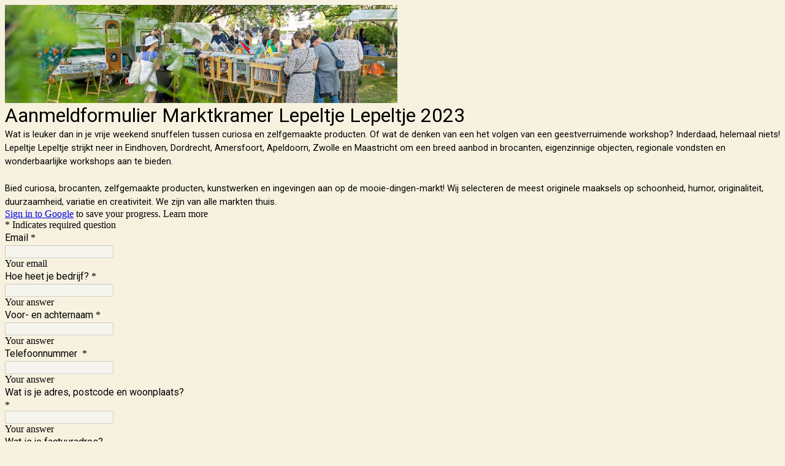

--- FILE ---
content_type: text/html; charset=utf-8
request_url: https://docs.google.com/forms/d/e/1FAIpQLSdd3z4NvmHNm3Aqd3at-cVnLmj6mkKKWIM4nJyYuJ4NdANcJA/viewform
body_size: 27084
content:
<!DOCTYPE html><html lang="en" class="HB1eCd-UMrnmb PHOcVb"><head><link rel="shortcut icon" sizes="16x16" href="https://ssl.gstatic.com/docs/spreadsheets/forms/favicon_qp2.png"><link href="https://fonts.googleapis.com/icon?family=Material+Icons+Extended" rel="stylesheet" nonce="VJSfNhM1j9gRWQS2LagdIA"><title>Aanmeldformulier Marktkramer Lepeltje Lepeltje 2023</title><link rel="stylesheet" href="https://www.gstatic.com/_/freebird/_/ss/k=freebird.v.uelxWOuA7Rw.L.W.O/am=AAgG/d=1/rs=AMjVe6j1r-ODoovMDjz68Uwo1inGrUqVhQ" data-id="_cl" nonce="VJSfNhM1j9gRWQS2LagdIA"><link href="https://fonts.googleapis.com/css?family=Google+Sans_old:400,500|Roboto_old:300,400,400i,500,700&subset=latin,vietnamese,latin-ext,cyrillic,greek,cyrillic-ext,greek-ext" rel="stylesheet" nonce="VJSfNhM1j9gRWQS2LagdIA"><script nonce="cs4mIbNryhpa2VtNMati4Q">var DOCS_timing={}; DOCS_timing['pls']=new Date().getTime(); DOCS_timing['sl']=DOCS_timing['pls']; _docs_webfonts_json = {"fontMetadataMap":{"Roboto":{"documentFont":true,"fontFaces":[{"fontDrawSize":{"STypoAscender":1536,"STypoDescender":-512,"STypoLineGap":102,"ascender":1900,"cmapFormat2":false,"codepoint4e00":false,"descender":-500,"fsSelection":64,"lineGap":0,"ulCodePageRange1":536871327,"unitsPerEm":2048,"usWinAscent":1946,"usWinDescent":512},"fontFamily":"Roboto","menuFont":false,"sources":[{"format":"woff2","isLocal":false,"url":"//fonts.gstatic.com/s/roboto/v50/KFOMCnqEu92Fr1ME7kSn66aGLdTylUAMQXC89YmC2DPNWubEbGmWggvWlkwn.woff2"}],"style":"normal","subset":"ALL","subsetValue":"*","weight":100,"weightedFontFamily":"Roboto Thin"},{"fontDrawSize":{"STypoAscender":1536,"STypoDescender":-512,"STypoLineGap":102,"ascender":1900,"cmapFormat2":false,"codepoint4e00":false,"descender":-500,"fsSelection":64,"lineGap":0,"ulCodePageRange1":536871327,"unitsPerEm":2048,"usWinAscent":1946,"usWinDescent":512},"fontFamily":"Roboto","menuFont":false,"sources":[{"format":"woff2","isLocal":false,"url":"//fonts.gstatic.com/s/roboto/v50/KFOMCnqEu92Fr1ME7kSn66aGLdTylUAMQXC89YmC2DPNWuZEbWmWggvWlkwn.woff2"}],"style":"normal","subset":"ALL","subsetValue":"*","weight":200,"weightedFontFamily":"Roboto ExtraLight"},{"fontDrawSize":{"STypoAscender":1536,"STypoDescender":-512,"STypoLineGap":102,"ascender":1900,"cmapFormat2":false,"codepoint4e00":false,"descender":-500,"fsSelection":64,"lineGap":0,"ulCodePageRange1":536871327,"unitsPerEm":2048,"usWinAscent":1946,"usWinDescent":512},"fontFamily":"Roboto","menuFont":false,"sources":[{"format":"woff2","isLocal":false,"url":"//fonts.gstatic.com/s/roboto/v50/KFOMCnqEu92Fr1ME7kSn66aGLdTylUAMQXC89YmC2DPNWuaabWmWggvWlkwn.woff2"}],"style":"normal","subset":"ALL","subsetValue":"*","weight":300,"weightedFontFamily":"Roboto Light"},{"fontDrawSize":{"STypoAscender":1536,"STypoDescender":-512,"STypoLineGap":102,"ascender":1900,"cmapFormat2":false,"codepoint4e00":false,"descender":-500,"fsSelection":64,"lineGap":0,"ulCodePageRange1":536871327,"unitsPerEm":2048,"usWinAscent":1946,"usWinDescent":512},"fontFamily":"Roboto","menuFont":false,"sources":[{"format":"woff2","isLocal":false,"url":"//fonts.gstatic.com/s/roboto/v50/KFOMCnqEu92Fr1ME7kSn66aGLdTylUAMQXC89YmC2DPNWubEbWmWggvWlkwn.woff2"}],"style":"normal","subset":"ALL","subsetValue":"*","weight":400,"weightedFontFamily":"Roboto Regular"},{"fontDrawSize":{"STypoAscender":1536,"STypoDescender":-512,"STypoLineGap":102,"ascender":1900,"cmapFormat2":false,"codepoint4e00":false,"descender":-500,"fsSelection":64,"lineGap":0,"ulCodePageRange1":536871327,"unitsPerEm":2048,"usWinAscent":1946,"usWinDescent":512},"fontFamily":"Roboto","menuFont":false,"sources":[{"format":"woff2","isLocal":false,"url":"//fonts.gstatic.com/s/roboto/v50/KFOMCnqEu92Fr1ME7kSn66aGLdTylUAMQXC89YmC2DPNWub2bWmWggvWlkwn.woff2"}],"style":"normal","subset":"ALL","subsetValue":"*","weight":500,"weightedFontFamily":"Roboto Medium"},{"fontDrawSize":{"STypoAscender":1536,"STypoDescender":-512,"STypoLineGap":102,"ascender":1900,"cmapFormat2":false,"codepoint4e00":false,"descender":-500,"fsSelection":64,"lineGap":0,"ulCodePageRange1":536871327,"unitsPerEm":2048,"usWinAscent":1946,"usWinDescent":512},"fontFamily":"Roboto","menuFont":false,"sources":[{"format":"woff2","isLocal":false,"url":"//fonts.gstatic.com/s/roboto/v50/KFOMCnqEu92Fr1ME7kSn66aGLdTylUAMQXC89YmC2DPNWuYaammWggvWlkwn.woff2"}],"style":"normal","subset":"ALL","subsetValue":"*","weight":600,"weightedFontFamily":"Roboto SemiBold"},{"fontDrawSize":{"STypoAscender":1536,"STypoDescender":-512,"STypoLineGap":102,"ascender":1900,"cmapFormat2":false,"codepoint4e00":false,"descender":-500,"fsSelection":32,"lineGap":0,"ulCodePageRange1":536871327,"unitsPerEm":2048,"usWinAscent":1946,"usWinDescent":512},"fontFamily":"Roboto","menuFont":false,"sources":[{"format":"woff2","isLocal":false,"url":"//fonts.gstatic.com/s/roboto/v50/KFOMCnqEu92Fr1ME7kSn66aGLdTylUAMQXC89YmC2DPNWuYjammWggvWlkwn.woff2"}],"style":"normal","subset":"ALL","subsetValue":"*","weight":700,"weightedFontFamily":"Roboto Bold"},{"fontDrawSize":{"STypoAscender":1536,"STypoDescender":-512,"STypoLineGap":102,"ascender":1900,"cmapFormat2":false,"codepoint4e00":false,"descender":-500,"fsSelection":64,"lineGap":0,"ulCodePageRange1":536871327,"unitsPerEm":2048,"usWinAscent":1946,"usWinDescent":512},"fontFamily":"Roboto","menuFont":false,"sources":[{"format":"woff2","isLocal":false,"url":"//fonts.gstatic.com/s/roboto/v50/KFOMCnqEu92Fr1ME7kSn66aGLdTylUAMQXC89YmC2DPNWuZEammWggvWlkwn.woff2"}],"style":"normal","subset":"ALL","subsetValue":"*","weight":800,"weightedFontFamily":"Roboto ExtraBold"},{"fontDrawSize":{"STypoAscender":1536,"STypoDescender":-512,"STypoLineGap":102,"ascender":1900,"cmapFormat2":false,"codepoint4e00":false,"descender":-500,"fsSelection":64,"lineGap":0,"ulCodePageRange1":536871327,"unitsPerEm":2048,"usWinAscent":1946,"usWinDescent":512},"fontFamily":"Roboto","menuFont":false,"sources":[{"format":"woff2","isLocal":false,"url":"//fonts.gstatic.com/s/roboto/v50/KFOMCnqEu92Fr1ME7kSn66aGLdTylUAMQXC89YmC2DPNWuZtammWggvWlkwn.woff2"}],"style":"normal","subset":"ALL","subsetValue":"*","weight":900,"weightedFontFamily":"Roboto Black"},{"fontDrawSize":{"STypoAscender":1536,"STypoDescender":-512,"STypoLineGap":102,"ascender":1900,"cmapFormat2":false,"codepoint4e00":false,"descender":-500,"fsSelection":1,"lineGap":0,"ulCodePageRange1":536871327,"unitsPerEm":2048,"usWinAscent":1946,"usWinDescent":512},"fontFamily":"Roboto","menuFont":false,"sources":[{"format":"woff2","isLocal":false,"url":"//fonts.gstatic.com/s/roboto/v50/KFOKCnqEu92Fr1Mu53ZEC9_Vu3r1gIhOszmOClHrs6ljXfMMLoHRiAr0klQmz24.woff2"}],"style":"italic","subset":"ALL","subsetValue":"*","weight":100,"weightedFontFamily":"Roboto Thin"},{"fontDrawSize":{"STypoAscender":1536,"STypoDescender":-512,"STypoLineGap":102,"ascender":1900,"cmapFormat2":false,"codepoint4e00":false,"descender":-500,"fsSelection":1,"lineGap":0,"ulCodePageRange1":536871327,"unitsPerEm":2048,"usWinAscent":1946,"usWinDescent":512},"fontFamily":"Roboto","menuFont":false,"sources":[{"format":"woff2","isLocal":false,"url":"//fonts.gstatic.com/s/roboto/v50/KFOKCnqEu92Fr1Mu53ZEC9_Vu3r1gIhOszmOClHrs6ljXfMMLgHQiAr0klQmz24.woff2"}],"style":"italic","subset":"ALL","subsetValue":"*","weight":200,"weightedFontFamily":"Roboto ExtraLight"},{"fontDrawSize":{"STypoAscender":1536,"STypoDescender":-512,"STypoLineGap":102,"ascender":1900,"cmapFormat2":false,"codepoint4e00":false,"descender":-500,"fsSelection":1,"lineGap":0,"ulCodePageRange1":536871327,"unitsPerEm":2048,"usWinAscent":1946,"usWinDescent":512},"fontFamily":"Roboto","menuFont":false,"sources":[{"format":"woff2","isLocal":false,"url":"//fonts.gstatic.com/s/roboto/v50/KFOKCnqEu92Fr1Mu53ZEC9_Vu3r1gIhOszmOClHrs6ljXfMMLt_QiAr0klQmz24.woff2"}],"style":"italic","subset":"ALL","subsetValue":"*","weight":300,"weightedFontFamily":"Roboto Light"},{"fontDrawSize":{"STypoAscender":1536,"STypoDescender":-512,"STypoLineGap":102,"ascender":1900,"cmapFormat2":false,"codepoint4e00":false,"descender":-500,"fsSelection":1,"lineGap":0,"ulCodePageRange1":536871327,"unitsPerEm":2048,"usWinAscent":1946,"usWinDescent":512},"fontFamily":"Roboto","menuFont":false,"sources":[{"format":"woff2","isLocal":false,"url":"//fonts.gstatic.com/s/roboto/v50/KFOKCnqEu92Fr1Mu53ZEC9_Vu3r1gIhOszmOClHrs6ljXfMMLoHQiAr0klQmz24.woff2"}],"style":"italic","subset":"ALL","subsetValue":"*","weight":400,"weightedFontFamily":"Roboto Regular"},{"fontDrawSize":{"STypoAscender":1536,"STypoDescender":-512,"STypoLineGap":102,"ascender":1900,"cmapFormat2":false,"codepoint4e00":false,"descender":-500,"fsSelection":1,"lineGap":0,"ulCodePageRange1":536871327,"unitsPerEm":2048,"usWinAscent":1946,"usWinDescent":512},"fontFamily":"Roboto","menuFont":false,"sources":[{"format":"woff2","isLocal":false,"url":"//fonts.gstatic.com/s/roboto/v50/KFOKCnqEu92Fr1Mu53ZEC9_Vu3r1gIhOszmOClHrs6ljXfMMLrPQiAr0klQmz24.woff2"}],"style":"italic","subset":"ALL","subsetValue":"*","weight":500,"weightedFontFamily":"Roboto Medium"},{"fontDrawSize":{"STypoAscender":1536,"STypoDescender":-512,"STypoLineGap":102,"ascender":1900,"cmapFormat2":false,"codepoint4e00":false,"descender":-500,"fsSelection":1,"lineGap":0,"ulCodePageRange1":536871327,"unitsPerEm":2048,"usWinAscent":1946,"usWinDescent":512},"fontFamily":"Roboto","menuFont":false,"sources":[{"format":"woff2","isLocal":false,"url":"//fonts.gstatic.com/s/roboto/v50/KFOKCnqEu92Fr1Mu53ZEC9_Vu3r1gIhOszmOClHrs6ljXfMMLl_XiAr0klQmz24.woff2"}],"style":"italic","subset":"ALL","subsetValue":"*","weight":600,"weightedFontFamily":"Roboto SemiBold"},{"fontDrawSize":{"STypoAscender":1536,"STypoDescender":-512,"STypoLineGap":102,"ascender":1900,"cmapFormat2":false,"codepoint4e00":false,"descender":-500,"fsSelection":33,"lineGap":0,"ulCodePageRange1":536871327,"unitsPerEm":2048,"usWinAscent":1946,"usWinDescent":512},"fontFamily":"Roboto","menuFont":false,"sources":[{"format":"woff2","isLocal":false,"url":"//fonts.gstatic.com/s/roboto/v50/KFOKCnqEu92Fr1Mu53ZEC9_Vu3r1gIhOszmOClHrs6ljXfMMLmbXiAr0klQmz24.woff2"}],"style":"italic","subset":"ALL","subsetValue":"*","weight":700,"weightedFontFamily":"Roboto Bold"},{"fontDrawSize":{"STypoAscender":1536,"STypoDescender":-512,"STypoLineGap":102,"ascender":1900,"cmapFormat2":false,"codepoint4e00":false,"descender":-500,"fsSelection":1,"lineGap":0,"ulCodePageRange1":536871327,"unitsPerEm":2048,"usWinAscent":1946,"usWinDescent":512},"fontFamily":"Roboto","menuFont":false,"sources":[{"format":"woff2","isLocal":false,"url":"//fonts.gstatic.com/s/roboto/v50/KFOKCnqEu92Fr1Mu53ZEC9_Vu3r1gIhOszmOClHrs6ljXfMMLgHXiAr0klQmz24.woff2"}],"style":"italic","subset":"ALL","subsetValue":"*","weight":800,"weightedFontFamily":"Roboto ExtraBold"},{"fontDrawSize":{"STypoAscender":1536,"STypoDescender":-512,"STypoLineGap":102,"ascender":1900,"cmapFormat2":false,"codepoint4e00":false,"descender":-500,"fsSelection":1,"lineGap":0,"ulCodePageRange1":536871327,"unitsPerEm":2048,"usWinAscent":1946,"usWinDescent":512},"fontFamily":"Roboto","menuFont":false,"sources":[{"format":"woff2","isLocal":false,"url":"//fonts.gstatic.com/s/roboto/v50/KFOKCnqEu92Fr1Mu53ZEC9_Vu3r1gIhOszmOClHrs6ljXfMMLijXiAr0klQmz24.woff2"}],"style":"italic","subset":"ALL","subsetValue":"*","weight":900,"weightedFontFamily":"Roboto Black"},{"fontDrawSize":{"STypoAscender":1536,"STypoDescender":-512,"STypoLineGap":102,"ascender":1900,"cmapFormat2":false,"codepoint4e00":false,"descender":-500,"fsSelection":64,"lineGap":0,"ulCodePageRange1":536871327,"unitsPerEm":2048,"usWinAscent":1946,"usWinDescent":512},"fontFamily":"Roboto--Menu","menuFont":true,"sources":[{"format":"woff2","isLocal":false,"url":"//fonts.gstatic.com/s/roboto/v50/KFOMCnqEu92Fr1ME7kSn66aGLdTylUAMQXC89YmC2DPNWubEbVmSiAr0klQmz24.woff2"}],"style":"normal","subset":"MENU","subsetValue":"menu","weight":400,"weightedFontFamily":"Roboto"}],"genericFallback":"sans-serif","hasInkedWhitespace":false,"restrictedDomainFont":false,"userDomainFont":false,"version":"v50"}},"unrecognizedFontFamilies":[],"weightedFontFamilyMap":{"Roboto ExtraLight":"Roboto","Roboto ExtraBold":"Roboto","Roboto Thin":"Roboto","Roboto Black":"Roboto","Roboto Medium":"Roboto","Roboto Regular":"Roboto","Roboto SemiBold":"Roboto","Roboto Light":"Roboto","Roboto Bold":"Roboto"}}</script><script nonce="cs4mIbNryhpa2VtNMati4Q">_docs_webfonts_fontFaces = null; _docs_webfonts_iframe_fontFaces = null;(function() {_docs_webfonts_createFontFaces = function(doc) {if (doc && doc.fonts) {var win = window; var fontFaceObject = {}; var docs_fontFaces_data = {"Roboto-400-normal":{"fontFamily":"docs-Roboto","sourceString":"url(filesystem:https://docs.google.com/persistent/docs/fonts/KFOMCnqEu92Fr1ME7kSn66aGLdTylUAMQXC89YmC2DPNWubEbWmWggvWlkwn.woff2), url(//fonts.gstatic.com/s/roboto/v50/KFOMCnqEu92Fr1ME7kSn66aGLdTylUAMQXC89YmC2DPNWubEbWmWggvWlkwn.woff2)","weight":"400","style":"normal","subset":"*"},"Roboto-700-normal":{"fontFamily":"docs-Roboto","sourceString":"url(filesystem:https://docs.google.com/persistent/docs/fonts/KFOMCnqEu92Fr1ME7kSn66aGLdTylUAMQXC89YmC2DPNWuYjammWggvWlkwn.woff2), url(//fonts.gstatic.com/s/roboto/v50/KFOMCnqEu92Fr1ME7kSn66aGLdTylUAMQXC89YmC2DPNWuYjammWggvWlkwn.woff2)","weight":"700","style":"normal","subset":"*"},"Roboto-400-italic":{"fontFamily":"docs-Roboto","sourceString":"url(filesystem:https://docs.google.com/persistent/docs/fonts/KFOKCnqEu92Fr1Mu53ZEC9_Vu3r1gIhOszmOClHrs6ljXfMMLoHQiAr0klQmz24.woff2), url(//fonts.gstatic.com/s/roboto/v50/KFOKCnqEu92Fr1Mu53ZEC9_Vu3r1gIhOszmOClHrs6ljXfMMLoHQiAr0klQmz24.woff2)","weight":"400","style":"italic","subset":"*"},"Roboto-700-italic":{"fontFamily":"docs-Roboto","sourceString":"url(filesystem:https://docs.google.com/persistent/docs/fonts/KFOKCnqEu92Fr1Mu53ZEC9_Vu3r1gIhOszmOClHrs6ljXfMMLmbXiAr0klQmz24.woff2), url(//fonts.gstatic.com/s/roboto/v50/KFOKCnqEu92Fr1Mu53ZEC9_Vu3r1gIhOszmOClHrs6ljXfMMLmbXiAr0klQmz24.woff2)","weight":"700","style":"italic","subset":"*"}}; for (var identifierString in docs_fontFaces_data) {var fontFace = new win.FontFace( docs_fontFaces_data[identifierString]['fontFamily'], docs_fontFaces_data[identifierString]['sourceString'],{'style': docs_fontFaces_data[identifierString]['style'], 'weight': docs_fontFaces_data[identifierString]['weight']}); fontFace.load().then(function(loadedFontFace) {doc.fonts.add(loadedFontFace);}); fontFaceObject[identifierString] = fontFace;}return fontFaceObject;}return null;}; _docs_webfonts_fontFaces = _docs_webfonts_createFontFaces(document);})();DOCS_timing['wpid']=new Date().getTime();</script><link href="https://fonts.googleapis.com/css?family=Product+Sans&subset=latin,vietnamese,latin-ext,cyrillic,greek,cyrillic-ext,greek-ext" rel="stylesheet" type="text/css" nonce="VJSfNhM1j9gRWQS2LagdIA"><meta name="viewport" content="width=device-width, initial-scale=1"><meta name="referrer" content="strict-origin-when-cross-origin"><script data-id="_gd" nonce="cs4mIbNryhpa2VtNMati4Q">window.WIZ_global_data = {"K1cgmc":"%.@.[null,null,null,[1,1,[1768389392,821541000],4],null,27]]","SpaT4e":"editors","TSDtV":"%.@.[[null,[[45681910,null,false,null,null,null,\"OKXfNb\"],[45723113,null,true,null,null,null,\"Mv7Xhb\"],[45662509,null,false,null,null,null,\"fLCtnf\"],[45734741,null,true,null,null,null,\"gWu1Ue\"],[45713329,null,true,null,null,null,\"TzH3fe\"],[45657263,null,false,null,null,null,\"ByEExb\"],[45729830,null,false,null,null,null,\"DCV6If\"],[45744490,null,false,null,null,null,\"luHWB\"],[45712870,null,false,null,null,null,\"J04FPb\"],[45674978,null,false,null,null,null,\"x4QBkb\"],[45658679,null,false,null,null,null,\"qdTkee\"],[45720792,null,false,null,null,null,\"NFUw0c\"],[45727616,null,false,null,null,null,\"qNQRAf\"],[45644642,null,null,null,\"X-WS exp!\",null,\"rsrxGc\"],[45748088,null,false,null,null,null,\"KLuwTc\"],[45744236,null,false,null,null,null,\"Rnque\"],[45725154,null,false,null,null,null,\"WbzTGf\"],[45696305,null,false,null,null,null,\"Uujhbc\"],[45718464,null,true,null,null,null,\"MmyjKe\"],[45679175,null,false,null,null,null,\"OETeme\"],[45747909,null,false,null,null,null,\"uTkAWb\"],[45730266,null,true,null,null,null,\"VughG\"],[45641838,null,false,null,null,null,\"fLPxhf\"],[45677009,null,false,null,null,null,\"JkUdKe\"],[45678187,null,false,null,null,null,\"OrvCpd\"],[45750741,null,false,null,null,null,\"CUcuI\"],[45672203,null,true,null,null,null,\"jDBBvd\"],[45643359,null,false,null,null,null,\"GcxuKe\"],[45723104,null,false,null,null,null,\"EkiEee\"],[45747769,null,false,null,null,null,\"pkwVub\"],[45672066,null,true,null,null,null,\"E1A5lb\"],[45742776,null,false,null,null,null,\"wyKum\"],[45737532,null,false,null,null,null,\"JmYEv\"],[45751947,null,false,null,null,null,\"sT6Vl\"],[45751442,null,false,null,null,null,\"f4YkJ\"],[45686662,null,true,null,null,null,\"go03Eb\"],[45670693,null,false,null,null,null,\"V7Wemb\"],[45730498,null,false,null,null,null,\"ZycXJf\"],[45717711,null,false,null,null,null,\"lhxHkd\"],[45724955,null,true,null,null,null,\"Lhvui\"],[45660690,null,false,null,null,null,\"ovKHsb\"],[45712967,null,false,null,null,null,\"rZW8ld\"],[45673686,null,false,null,null,null,\"TVdkuc\"],[45677461,null,null,null,null,null,\"qb66hd\",[\"[]\"]],[45673687,null,false,null,null,null,\"OQKgkd\"],[45681145,null,true,null,null,null,\"hV6kcd\"],[45743516,null,false,null,null,null,\"C3mEk\"],[45678265,null,false,null,null,null,\"P7qpdc\"],[45746380,null,false,null,null,null,\"fkqxGb\"],[45725105,null,false,null,null,null,\"VQN2ac\"],[45672211,null,false,null,null,null,\"Wgtd8c\"],[45725110,null,false,null,null,null,\"ElheSd\"],[45728785,null,false,null,null,null,\"UPAJB\"],[45729447,null,false,null,null,null,\"hjIR6e\"],[45660287,null,false,null,null,null,\"nIuPDe\"],[45686664,null,true,null,null,null,\"P0fSX\"],[45692064,null,false,null,null,null,\"wZ64Sb\"],[45711477,null,false,null,null,null,\"Rnlerd\"],[45686665,null,true,null,null,null,\"xGJelc\"],[45668197,null,true,null,null,null,\"pReYPb\"],[45723911,null,false,null,null,null,\"e77Z7d\"],[45676996,null,false,null,null,null,\"KFVYtf\"],[45706188,null,false,null,null,null,\"OF1zrd\"],[45742777,null,false,null,null,null,\"PPsZu\"],[45714946,null,true,null,null,null,\"ZYrane\"],[45672205,null,true,null,null,null,\"E7dKkc\"],[45678908,null,false,null,null,null,\"V6Qvvf\"],[45751437,null,false,null,null,null,\"HgnE6e\"],[45699204,null,false,null,null,null,\"XWRwod\"],[45700150,null,false,null,null,null,\"RLRykc\"],[45678679,null,false,null,null,null,\"HbebVe\"],[45726544,null,true,null,null,null,\"hWjH1c\"],[45736179,null,false,null,null,null,\"LIe8ub\"],[45727546,null,false,null,null,null,\"wT569b\"],[45729690,null,false,null,null,null,\"AQMuhd\"],[45644640,42,null,null,null,null,\"xbuGR\"],[45673227,null,false,null,null,null,\"bRuCz\"],[45687747,null,true,null,null,null,\"n1Nom\"],[45747553,null,false,null,null,null,\"NIUGN\"],[45715074,null,false,null,null,null,\"xxxPgb\"],[45708977,null,false,null,null,null,\"AxurIf\"],[45700770,null,false,null,null,null,\"Mk7a4d\"],[45681147,null,false,null,null,null,\"pgDArb\"],[45734892,null,true,null,null,null,\"oe7xAe\"],[45735097,null,false,null,null,null,\"ZYDWGf\"],[45677445,null,false,null,null,null,\"rPYk8\"],[45658949,null,false,null,null,null,\"NfShlf\"],[45742079,null,false,null,null,null,\"awHj9\"],[45676754,null,false,null,null,null,\"YwbU8\"],[45740615,null,true,null,null,null,\"Vd9XHb\"],[45748403,null,false,null,null,null,\"XYCTRc\"],[45726852,null,false,null,null,null,\"qgjRgd\"],[45699702,null,false,null,null,null,\"Xo3sI\"],[45700504,null,false,null,null,null,\"u6ksOd\"],[45672085,null,true,null,null,null,\"FJbUAf\"],[45742759,null,false,null,null,null,\"hc5Fic\"],[45648275,null,false,null,null,null,\"X5yyz\"],[45737769,null,false,null,null,null,\"C4gACf\"],[45684108,null,false,null,null,null,\"IHwhDb\"],[45674285,null,false,null,null,null,\"zRoGXc\"],[45749214,null,null,null,\"\",null,\"HkDBBd\"],[45746176,null,false,null,null,null,\"atfOHe\"],[45729467,null,false,null,null,null,\"kKLGLb\"],[45736482,null,false,null,null,null,\"DAnsv\"],[45684730,null,false,null,null,null,\"aW7Ggd\"],[45677444,null,false,null,null,null,\"WYEV9b\"],[45747879,null,false,null,null,null,\"kZsK5\"],[45661802,null,false,null,null,null,\"I09lfd\"],[45746685,null,false,null,null,null,\"Q3KBSd\"],[45737207,null,false,null,null,null,\"Kw5UUd\"],[45639541,null,false,null,null,null,\"LHinid\"],[45736727,null,false,null,null,null,\"JJHfwf\"],[45724259,null,false,null,null,null,\"Sjqsdf\"],[45748452,null,false,null,null,null,\"oAMlce\"],[45672206,null,false,null,null,null,\"qxTK9b\"],[45748983,null,false,null,null,null,\"s0d1Kd\"],[45709238,null,true,null,null,null,\"jQTN0e\"],[45729422,null,false,null,null,null,\"OOSdib\"],[45719766,null,false,null,null,null,\"A3eSQd\"],[45723416,null,true,null,null,null,\"DgQqmc\"],[45681027,null,false,null,null,null,\"rqh9Yb\"],[45696085,null,false,null,null,null,\"g3Gc7d\"],[45731897,null,false,null,null,null,\"NK5elf\"],[45745030,null,false,null,null,null,\"HKORbd\"],[45654291,null,false,null,null,null,\"rhP5uf\"],[45653421,null,false,null,null,null,\"K2C7od\"],[45737396,null,false,null,null,null,\"KJRJ6d\"],[45746766,null,false,null,null,null,\"a6khDf\"],[45644639,null,true,null,null,null,\"GoJCRc\"],[45657471,null,null,null,null,null,\"kMR5pc\",[\"[]\"]],[45672202,null,false,null,null,null,\"CyvTSb\"],[45726382,null,false,null,null,null,\"QUY3\"],[45686667,null,true,null,null,null,\"ek81nf\"],[45744918,null,false,null,null,null,\"f9HMbb\"],[45658731,null,false,null,null,null,\"zMe6ub\"],[45621619,null,false,null,null,null,\"PfkIr\"],[45658716,null,false,null,null,null,\"Fa3cob\"],[45685754,null,true,null,null,null,\"OyPt5\"],[45661086,null,false,null,null,null,\"wfVdS\"],[45742887,null,false,null,null,null,\"bzXlub\"],[45666088,null,false,null,null,null,\"MgfT5\"],[45735186,null,false,null,null,null,\"SIvvz\"],[45749708,null,false,null,null,null,\"ktRboc\"],[45672213,null,true,null,null,null,\"BfWTle\"],[45729970,null,false,null,null,null,\"V517pe\"],[45658644,null,false,null,null,null,\"ZdwoD\"],[45696263,null,null,null,null,null,\"W12Bse\",[\"[]\"]],[45653615,null,null,null,null,null,\"lwF00d\",[\"[]\"]],[45747953,null,false,null,null,null,\"teCRCb\"],[45658291,null,true,null,null,null,\"OSuRGd\"],[45735651,null,false,null,null,null,\"QEOLhc\"],[45730506,null,false,null,null,null,\"qhuWUc\"],[45743085,null,false,null,null,null,\"Ph5VH\"],[45681790,null,false,null,null,null,\"uPCxtc\"],[45647060,null,false,null,null,null,\"uYjPWb\"],[45720439,null,false,null,null,null,\"UFhFZb\"],[45736698,null,false,null,null,null,\"nhgo9c\"],[45686666,null,true,null,null,null,\"dZ9mjb\"],[45690176,null,false,null,null,null,\"qF6xVc\"],[45644641,null,null,3.14159,null,null,\"FX1FL\"],[45686663,null,true,null,null,null,\"KGh4Cc\"],[45747887,null,false,null,null,null,\"BvfvHb\"],[45694562,null,false,null,null,null,\"D50qNc\"],[45697234,null,false,null,null,null,\"cUoIXb\"],[45708298,null,false,null,null,null,\"T4IN0c\"],[45748868,null,false,null,null,null,\"HraNse\"],[45654169,null,false,null,null,null,\"HCu2yf\"],[45718842,null,false,null,null,null,\"Ywwwdb\"],[45696619,null,false,null,null,null,\"U7gqEe\"]],\"CAMSbh1r05T2NwOSpQ0DtAQDzC4D49MG2NEMA6+KBQN6A1EDKfkGA2QD840FA+1AA6YEA+TCFgPQYgOE2Eyh2hID6KcNAvnABAPwngsDnxC70OgDA46SAACA9gSfgwUD7uIMA7S6CAOLRgPUkg7o1QAD\"]]]","eNnkwf":"1768472680","nQyAE":{},"pzJKf":1,"qymVe":"r4eiu-ezdsqm0hPbnVH1QXnHiEA","w2btAe":"%.@.null,null,\"\",true,null,null,true,false]"};</script><style id="WTVccd" nonce="VJSfNhM1j9gRWQS2LagdIA">.Iq2xPb .kaAt2 .KKHx9e {background-color: #3C4043;}.Iq2xPb .kaAt2.KKjvXb .KKHx9e {background-color: rgb(158, 116, 0);}.Iq2xPb .kaAt2.RDPZE .KKHx9e {background-color: #70757a;}.wGQFbe.N2RpBe:not(.RDPZE), .wGQFbe.B6Vhqe:not(.RDPZE) {border-color: rgb(158, 116, 0);}.wGQFbe.i9xfbb > .MbhUzd, .wGQFbe.u3bW4e > .MbhUzd {background-color: rgba(214, 188, 100, 0.15);}.wGQFbe.wGQFbe:hover > .MbhUzd {background-color: rgba(214, 188, 100, 0.04);}.wGQFbe.wGQFbe:focus > .MbhUzd {background-color: rgba(214, 188, 100, 0.15);}.BJHAP.N2RpBe.RDPZE, .BJHAP.B6Vhqe.RDPZE {border-color: rgb(158, 116, 0);}.BJHAP.RDPZE:not(.N2RpBe):not(.B6Vhqe) {border-color: #9AA0A6;}.da8bmd .BJHAP.N2RpBe.RDPZE, .da8bmd .BJHAP.B6Vhqe.RDPZE, .wMUAvd .BJHAP.RDPZE {border-color: #5F6368;}.aomaEc.N2RpBe:not(.RDPZE) .Id5V1, .aomaEc .nQOrEb {border-color: rgb(158, 116, 0);}.aomaEc .N2RpBe:not(.RDPZE) .Id5V1 {border-color: rgb(158, 116, 0);}.aomaEc.i9xfbb > .MbhUzd, .aomaEc.u3bW4e > .MbhUzd {background-color: rgba(214, 188, 100, 0.15);}.aomaEc :not(.RDPZE):hover > .MbhUzd {background-color: rgba(214, 188, 100, 0.04);}.aomaEc :not(.RDPZE):focus > .MbhUzd {background-color: rgba(214, 188, 100, 0.15);}.ECvBRb .N2RpBe.RDPZE .Id5V1, .ECvBRb .N2RpBe.RDPZE .nQOrEb {border-color: rgb(158, 116, 0);}.ECvBRb .RDPZE:not(.N2RpBe) .Id5V1 {border-color: #9AA0A6;}.da8bmd .ECvBRb .N2RpBe.RDPZE .Id5V1, .da8bmd .ECvBRb .N2RpBe.RDPZE .nQOrEb, .wMUAvd .ECvBRb .RDPZE .Id5V1 {border-color: #5F6368;}.aYSFK > :first-child {border-left: transparent solid 5px;}.aYSFK.N2RpBe {background-color: rgb(247, 242, 224);}.aYSFK.N2RpBe > :first-child {border-left-color: rgb(158, 116, 0);}.mhLiyf.KKjvXb.RDPZE {color: #5F6368;}.TFBnVe .MbhUzd {background-image: radial-gradient( circle farthest-side,rgba(214, 188, 100, 0.15),rgba(214, 188, 100, 0.15) 80%,rgba(214, 188, 100, 0) 100% );}.TFBnVe {color: rgb(158, 116, 0);}.TFBnVe.RDPZE {color: rgba(158, 116, 0, 0.5);}.TFBnVe.u3bW4e .CeoRYc {background-color: rgba(214, 188, 100, 0.15);}.RvMhje .MbhUzd {background-image: radial-gradient( circle farthest-side,rgba(0, 0, 0, .12),rgba(0, 0, 0, .12) 80%,rgba(0, 0, 0, 0) 100% );}.RvMhje {background-color: rgb(214, 188, 100); color: rgba(0, 0, 0, 1);}.RvMhje.RDPZE {color: rgba(0, 0, 0, 1); opacity: .54;}.RvMhje a .snByac {color: rgba(0, 0, 0, 1);}.RvMhje.u3bW4e .CeoRYc {background-color: rgba(0, 0, 0, .12);}.QvWxOd {background-color: rgb(158, 116, 0);}.QvWxOd .TpQm9d, .QvWxOd .TpQm9d:hover, .QvWxOd .TpQm9d:link, .QvWxOd .TpQm9d:visited {background-color: rgb(158, 116, 0);}.QvWxOd:hover {box-shadow: 0px 2px 1px -1px rgba(158, 116, 0, 0.2), 0px 1px 1px 0px rgba(158, 116, 0, 0.14), 0px 1px 3px 0px rgba(158, 116, 0, 0.12);}.QvWxOd.RDPZE:hover {box-shadow: none;}.QvWxOd.qs41qe.qs41qe {box-shadow: 0px 3px 5px -1px rgba(158, 116, 0, 0.2), 0px 6px 10px 0px rgba(158, 116, 0, 0.14), 0px 1px 18px 0px rgba(158, 116, 0, 0.12);}.ctEux {color: rgb(158, 116, 0);}.ctEux .CeoRYc {background-color: rgb(158, 116, 0);}.ctEux .MbhUzd {background-image: radial-gradient( circle farthest-side,rgba(214, 188, 100, 0.15),rgba(214, 188, 100, 0.15) 80%,rgba(214, 188, 100, 0) 100% );}.pRZhW {color: rgb(106, 111, 117);}.XTgocd {border-color: rgb(106, 111, 117);}.p6JeP .kaAt2 {color: rgb(106, 111, 117);}.p6JeP .kaAt2.KKjvXb {background-color: rgba(214, 188, 100, 0.15); color: rgb(158, 116, 0);}.p6JeP .kaAt2.KKjvXb.RDPZE {background-color: rgba(189, 189, 189, .38);; color: #9AA0A6;}.p6JeP .k6JGBb {fill: rgb(106, 111, 117);}.p6JeP .KKjvXb .k6JGBb {fill: rgb(158, 116, 0);}.p6JeP .RDPZE .k6JGBb, .p6JeP .KKjvXb.RDPZE.k6JGBb {fill: #9AA0A6;}.mfr8Qd .SKMfG {fill: rgb(158, 116, 0);}.Iq2xPb .s7bIcf {background-color: rgb(158, 116, 0);}@media screen and (forced-colors: active) {.Iq2xPb .s7bIcf {outline: 1px solid Highlight;}}.Iq2xPb .kaAt2 {color: #3C4043;}.Iq2xPb .kaAt2.KKjvXb  {color: rgb(158, 116, 0);}.Iq2xPb .kaAt2.RDPZE  {color: #70757a; cursor: default;}.Iq2xPb .RDPZE + .s7bIcf {background-color: #70757a;}.Iq2xPb .MbhUzd {background-image: radial-gradient( circle farthest-side,rgba(214, 188, 100, 0.15),rgba(214, 188, 100, 0.15) 80%,rgba(214, 188, 100, 0) 100% );}.Iq2xPb .PXrNBb {fill: #5F6368;}.Iq2xPb .KKjvXb .PXrNBb {fill: rgb(158, 116, 0);}.Iq2xPb RDPZE .PXrNBb, .Iq2xPb .KKjvXb.RDPZE.PXrNBb {fill: #9AA0A6;}.LKH0ge .cXrdqd {background-color: rgb(158, 116, 0);}.Yp9mw:focus-within {border-bottom-color: rgb(158, 116, 0);}.LKH0ge .Is7Fhb {color: rgb(158, 116, 0);}.LKH0ge.u3bW4e .snByac {color: rgb(158, 116, 0);}.LKH0ge.IYewr .oJeWuf.mIZh1c, .LKH0ge.IYewr .oJeWuf.cXrdqd {background-color: rgb(243, 235, 209);}.whsOnd:not([disabled]):focus ~ .AxOyFc.snByac, .u3bW4e > .oJeWuf >.fqp6hd.snByac, .u3bW4e.dm7YTc > .oJeWuf >.fqp6hd.snByac {color: rgb(158, 116, 0);}.HNgK9.RDPZE .zHQkBf[disabled] {color: rgba(0, 0, 0, .87);}.FlwNw.u3bW4e .oJeWuf:before {border-color: rgb(158, 116, 0);}.FlwNw .zHQkBf:not([disabled]):focus ~ .snByac {color: rgb(158, 116, 0);}.yqQS1 .cXrdqd {background-color: rgb(158, 116, 0);}.yqQS1 .Is7Fhb {color: rgb(158, 116, 0);}.yqQS1.IYewr .oJeWuf.mIZh1c, .yqQS1.IYewr .oJeWuf.cXrdqd {background-color: rgb(243, 235, 209);}.toT2u.RDPZE .zHQkBf[disabled] {color: rgba(0, 0, 0, .87);}.Y4klN.N2RpBe .espmsb {border-color: rgb(214, 188, 100); color: rgba(0, 0, 0, 1);}.Y4klN.N2RpBe > .MLPG7 {border-color: rgb(243, 235, 209);}.Y4klN.i9xfbb > .MbhUzd, .Y4klN.u3bW4e > .MbhUzd {background-color: rgba(214, 188, 100, 0.15);}.bvhls {border-color: rgb(214, 188, 100);}.bvhls.N2RpBe {background-color: rgb(214, 188, 100); color: rgba(0, 0, 0, 1);}.doKKyd {display: none;}.IszBRc-Guievd-JaPV2b .doKKyd {display: block;}.IszBRc-Guievd-JaPV2b .TCbR9b {display: none;}.KHCwJ {background-image: url(https://lh7-qw.googleusercontent.com/formsz/[base64]w2048?key=zYugAU4xtAk_YJTKthzvSQ);background-size: cover; background-position: center;}.KHCwJ.M0FGwd {max-height: 24.951171875vw; max-width: 100vw; height: 192.1240234375px; width: 770px;}.KHCwJ.ErmvL {max-height: 22.4560546875vw; max-width: 90vw; height: 159.6875px; width: 640px;}.naGohb {background-image: url(https://lh7-qw.googleusercontent.com/formsz/[base64]w2048?key=zYugAU4xtAk_YJTKthzvSQ);background-size: cover; background-position: center;color: rgba(0, 0, 0, 1);}.b4wEpf {background-color: rgb(214, 188, 100);}.barETd .X1clqd, .barETd .qRUolc, .barETd .pPQgvf {color: #202124; fill: #5F6368;}.IszBRc-Guievd-JaPV2b .barETd {border: 2px solid white;}.IszBRc-Guievd-HLvlvd .barETd {border: 2px solid black;}.IOncP .HvOprf {color: rgb(158, 116, 0);}.IOncP .HvOprf .CeoRYc {background-color: rgb(158, 116, 0);}.IOncP .HvOprf .MbhUzd {background-image: radial-gradient( circle farthest-side,rgba(214, 188, 100, 0.15),rgba(214, 188, 100, 0.15) 80%,rgba(214, 188, 100, 0) 100% );}.IOncP .HvOprf:hover {border-color: rgb(243, 235, 209);}.IOncP .HvOprf.RDPZE {color: rgba(158, 116, 0, 0.5);}.IOncP .HvOprf.RDPZE:hover {box-shadow: none;}.IOncP .HvOprf.qs41qe.qs41qe {box-shadow: 0px 2px 1px -1px rgba(158, 116, 0, 0.2), 0px 1px 1px 0px rgba(158, 116, 0, 0.14), 0px 1px 3px 0px rgba(158, 116, 0, 0.12);}.Pi3FHb {outline-style: solid; outline-color: rgb(214, 188, 100);}.da8bmd .RDPZE .Pi3FHb {outline-color: rgba(0, 0, 0, .54);}.LygNqb.RDPZE .snByac {color: #70757a;}.LygNqb.RDPZE.N2RpBe .snByac, .LygNqb.RDPZE.B6Vhqe .snByac {color: #202124;}.wMUAvd .LygNqb.RDPZE .snByac, .wMUAvd .LygNqb.RDPZE.N2RpBe .snByac, .wMUAvd .LygNqb.RDPZE.B6Vhqe .snByac {color: black;}.LygNqb.RDPZE .PgfOZ svg {fill: rgba(0, 0, 0, .54);}.LygNqb.RDPZE.N2RpBe .PgfOZ, .LygNqb.RDPZE.B6Vhqe .PgfOZ svg {fill: rgba(0, 0, 0, .87);}.mqhyCf {color: rgb(158, 116, 0);}.AQRMP {color: rgb(214, 188, 100);}.RVEQke {background-color: rgb(214, 188, 100); color: rgba(0, 0, 0, 1);}.D8bnZd {background-color: rgb(247, 242, 224);}.xEUmYd {background-color: rgba(214, 188, 100, 0.05);}.cz0Zle {background-color: rgb(255, 254, 185);}.ENxQTe:hover {background-color: rgba(214, 188, 100, 0.1);}.YiC7Id {fill: rgb(214, 188, 100); stroke: rgb(214, 188, 100);}.PgdKqf {fill: rgb(158, 116, 0);}.LAANW {border-color: rgb(214, 188, 100);}.DGR5Ac {fill: rgba(0, 0, 0, 1)}.graCKc {background-color: rgb(106, 111, 117);}.G4EHhc, .G4EHhc .Wic03c .tL9Q4c, .G4EHhc .I9OJHe .KRoqRc, .G4EHhc .PyrB4, .G4EHhc .snByac {font-family: 'docs-Roboto', Helvetica, Arial, sans-serif;}.Jqhdy {font-family: 'docs-Roboto', Helvetica, Arial, sans-serif;}.BuWscd {font-family: 'docs-Parisienne', cursive;}.ULZu6e {font-family: 'docs-Patrick Hand', fantasy;}.kZBGEb {font-family: 'docs-Cormorant Garamond', serif;}.LgNcQe, .LgNcQe .Wic03c .tL9Q4c, .LgNcQe .I9OJHe .KRoqRc, .LgNcQe .PyrB4, .LgNcQe .snByac {font-family: 'docs-Roboto'; font-weight: 400; font-size: 24pt; line-height: 1.25;letter-spacing: 0;}.M7eMe, .M7eMe .Wic03c .tL9Q4c, .M7eMe .I9OJHe .KRoqRc, .M7eMe .PyrB4, .M7eMe .snByac{font-family: 'docs-Roboto'; font-weight: 400; font-size: 12pt; line-height: 1.5;letter-spacing: 0;}.OIC90c, .OIC90c.RjsPE, .OIC90c .zHQkBf, .OIC90c .Wic03c .tL9Q4c, .OIC90c .I9OJHe .KRoqRc, .OIC90c .PyrB4, .OIC90c .snByac {font-family: 'docs-Roboto'; font-weight: 400; font-size: 11pt; line-height: 1.5;letter-spacing: 0;}.OIC90c .oJeWuf .zHQkBf {line-height: normal;}.sId0Ce, .sId0Ce a {color: rgba(0, 0, 0, 0.66);}</style><link rel="icon" sizes="192x192" href="//ssl.gstatic.com/docs/forms/device_home/android_192.png"><link rel="apple-touch-icon" sizes="120x120" href="//ssl.gstatic.com/docs/forms/device_home/ios_120.png"><link rel="apple-touch-icon" sizes="152x152" href="//ssl.gstatic.com/docs/forms/device_home/ios_152.png"><meta name="msapplication-TileImage" content="//ssl.gstatic.com/docs/forms/device_home/windows_144.png"><meta name="msapplication-TileColor" content="#673ab7"><meta name="theme-color" content="rgb(214, 188, 100)"><script nonce="cs4mIbNryhpa2VtNMati4Q">_docs_flag_initialData={"docs-ails":"docs_cold","docs-fwds":"docs_nf","docs-crs":"docs_crs_nlo","docs-fl":1,"docs-hpr":0,"docs-orl":9,"docs-rls":1,"docs-shdn":0,"docs-eivt":false,"info_params":{},"docs-epfdfjes":true,"docs-esaf":false,"docs-ecdh":true,"docs-eawbwm":true,"docs-eavlbm":true,"docs-ecbwm":true,"docs-ecucbwm":true,"docs-edlmbm":true,"docs-eafwbwm":true,"docs-eabpcmewm":false,"docs-eabtzmewm":false,"docs-eabtsmewm":false,"docs-eaicewm":false,"docs-easdewm":false,"docs-eassewm":false,"docs-eaebewm":false,"docs-eafcmcewm":false,"docs-eavssewm":false,"docs-ebodewm":false,"docs-ebrfdewm":false,"docs-ebasdewm":false,"docs-ebpsewm":false,"docs-ncbwm":true,"docs-ecnbewm":false,"docs-ecedcdewm":false,"docs-ecsewm":false,"docs-ectdcdewm":false,"docs-ectscdewm":false,"docs-eclrbewm":false,"docs-eclsecewm":false,"docs-ecssewm":false,"docs-ectwm":false,"docs-ecgdewm":false,"docs-edsewm":false,"docs-edsnmewm":false,"docs-edswm":true,"docs-ewcfer":true,"docs-edibewm":false,"docs-edeibewm":false,"docs-eegdewm":false,"docs-ewubum":false,"docs-ewcm":true,"docs-ewmsm":false,"docs-eewsm":true,"docs-efcmewm":false,"docs-efrdwm":false,"docs-efasewm":false,"docs-eftsewm":false,"docs-eftbewm":false,"docs-efosewm":false,"docs-egasewm":false,"docs-eipdewm":false,"docs-elicewm":false,"docs-elmwbewm":false,"docs-eeoswm":true,"docs-elfcbewm":false,"docs-empwm":false,"docs-emaswm":true,"docs-emswm":true,"docs-emdewm":false,"docs-emadwm":false,"docs-enswb":true,"docs-ensdewm":false,"docs-eobswm":true,"docs-eodcewm":false,"docs-epsdewm":false,"docs-epftewm":false,"docs-eppbewm":false,"docs-epticewm":false,"docs-epacewm":false,"docs-epbtewm":false,"docs-eppvdewm":false,"docs-eppmewm":false,"docs-epsc":false,"docs-epdwm":true,"docs-epecewm":false,"docs-eptsewm":false,"docs-eqsewm":false,"docs-erssewm":false,"docs-ertdewm":false,"docs-erhswm":true,"docs-esacewm":false,"docs-essr":true,"docs-essewm":false,"docs-esswm":false,"docs-esndewm":false,"docs-esdwm":false,"docs-esosewm":false,"docs-esssewm":false,"docs-ettpdewm":false,"docs-ettrsewm":false,"docs-etsewm":false,"docs-etibewm":false,"docs-etesewm":false,"docs-etcsewm":false,"docs-ethsewm":false,"docs-evgcewm":false,"docs-evosewm":false,"docs-evssewm":false,"docs-ewbm":true,"docs-efhebwm":true,"docs-erbwm":true,"docs-eucrdwm":false,"docs-eicwdubl":true,"docs-hmg":true,"uls":"","docs-idu":false,"customer_type":"ND","scotty_upload_url":"/upload/forms/resumable","docs-edcfmb":false,"docs-erlbwfa":false,"docs-net-udmi":500000,"docs-net-udpt":40000,"docs-net-udur":"/upload/blob/forms","docs-net-usud":false,"docs-enable_feedback_svg":false,"docs-fpid":713678,"docs-fbid":"ExternalUserData","docs-obsImUrl":"https://ssl.gstatic.com/docs/common/netcheck.gif","docs-text-ewf":true,"docs-wfsl":["ca","da","de","en","es","fi","fr","it","nl","no","pt","sv"],"docs-efrsde":true,"docs-efpsf":true,"docs-edfn":true,"docs-efpsp":true,"docs-eefp":true,"docs-dli":false,"docs-liap":"/naLogImpressions","ilcm":{"eui":"ADFN-cs5J3IOqzAd-4lLH-q0M9hCnSzkj7VFt-0iTbLOh8rn1awuPscJSrdhfopmFPYsJiJya6T0","je":1,"sstu":1768472680910880,"si":"CKGgw4-qjZIDFRFFGQYd3co8Ig","gsc":null,"ei":[5701877,5703839,5704621,5705891,5706270,5707461,5707565,5711226,5713195,5713554,5715055,5718663,5718680,5726679,5726695,5727241,5727257,5731454,5731470,5734616,5734632,5737784,5737800,5738713,5738729,5739861,5739877,5740798,5740814,5754982,5754998,5764330,5764346,5764470,5764486,5774256,5774272,5774919,5774935,5790673,5790689,48966134,48966142,49398701,49398709,49471983,49471991,49498853,49498861,49643628,49643636,49644035,49644043,49769457,49769465,49822981,49822989,49823204,49823212,49833442,49833450,49842815,49842823,49924606,49924614,49943179,49943187,49979678,49979686,50266122,50266130,50273508,50273516,50297176,50297184,50439260,50439268,50503759,50503767,50513194,50513202,50549455,50549463,50561323,50561331,50562844,50562852,50587022,50587030,70971216,70971224,71079898,71079906,71085321,71085329,71121048,71121056,71376166,71376174,71387272,71387280,71387789,71387797,71466027,71466035,71501443,71501451,71515789,71515797,71528617,71528625,71530063,71530071,71544874,71544882,71546345,71546353,71639534,71639550,71642083,71642091,71657900,71657908,71659973,71659981,71679440,71679448,71689960,71689968,71705157,71705202,71710000,71710008,71727137,71727153,71825463,71825471,71847749,71847765,71854850,71854858,71897867,71897875,71899300,71960380,71960388,94327631,94327639,94353268,94353276,94368276,94368292,94434397,94434405,94507804,94507812,94523148,94523156,94624825,94624833,94629817,94629825,94646626,94646642,94660915,94660923,94661682,94661690,94692458,94692466,94744956,94744964,94785149,94785157,94813423,94813431,94864713,94864721,94891454,94891470,94904249,94904257,94919112,94919120,95087106,95087114,95112693,95112701,95118401,95118409,95135893,95135901,95163042,95163058,95213932,95213940,95314762,95314770,95317542,95317550,99265966,99265974,99277111,99277127,99338380,99338388,99368832,99368840,99400302,99400310,99402431,99402439,99440873,99440881,99457727,99457735,101448275,101448280,101508315,101508323,101513354,101513370,101519240,101519248,101561269,101561277,101561712,101561720,101562326,101562334,101586440,101586456,101631251,101631259,101659374,101659382,101686977,101686985,101754322,101823283,101823291,101855359,101855367,101887514,101887522,101891730,101891746,101917105,101917113,101922619,101922627,101922800,101922808,101933651,101933659,101956209,101956225,102030662,102030670,102044218,102044226,102059471,102059479,102070616,102070624,102070810,102070818,102073987,102073995,102146667,102146675,102161547,102161555,102198422,102198430,102207391,102236066,102236074,102244629,102244637,102258765,102258781,102262369,102262377,102280788,102280796,102287804,102287812,102342936,102342944,102343480,102343488,102402799,102402807,102428706,102428714,102430761,102430769,102469700,102469708,102515037,102515042,102517204,102517209,102537464,102537472,102618758,102618766,102659847,102659855,102673415,102685423,102685428,102685864,102685869,102690660,102690668,102691193,102691198,102718435,102741326,102741334,102762395,102762403,102774867,102774875,102787543,102807750,102807758,102867955,102867963,102887116,102887124,102903640,102903648,102909763,102909768,102921593,102921601,102925919,102925927,102926683,102926691,102932487,102932495,102944241,102944246,102944372,102944377,102944464,102944469,102944516,102944771,102944776,102944876,102944881,102956605,102956613,102969782,102969790,102972689,102972697,102973220,102973228,102979046,102979051,102984092,102984100,102988246,102988251,102988669,102988674,102999649,102999654,103011439,103011447,103066322,103066338,103068876,103068884,103074675,103074691,103124896,103124912,103169672,103169688,103176050,103176058,103176219,103176227,103276134,103276139,103281161,103281177,103286223,103286231,103286454,103286462,103288326,103288334,103289155,103289160,103296094,103296102,103326327,103326335,103339876,103339884,103343910,103343918,103354356,103354364,103354792,103354800,103355333,103355341,103355723,103355731,104522784,104522800,104530124,104538364,104574019,104574027,104615635,104615643,104627929,104627935,104661287,104661295,104699464,104699472,104713957,104713973,104732723,104732731,104761671,104761679,104764084,104764092,104801406,104801414,104869024,104869032,104886131,104886136,104897885,104897890,104897967,104897972,104900991,104900996,104907871,104907879,104932597,104932605,104940377,104940385,104976657,104976665,104983229,104983237,105054184,105054190,105060559,105060567,105072213,105072221,105082017,105082025,105085109,105085117,105110463,105110468,105112557,105112562,105114659,105114667,105140345,105140353,105143329,105143337,105180974,105180982,105255638,105275637,105275653,105276227,105276232,105283767,105283775,105292936,105292944,105293666,105293674,105302093,105302101,105312490,105312495,105315464,105345084,105345089,105346185,105346193,105360438,105360446,105360962,105360970,105373984,105373992,105393691,105393699,105425168,105425176,105439351,105439359,105457287,105457292,105459955,105459971,115509902,115509910,115533893,115533898,115626358,115626366,115626529,115626537,115651284,115651292,115669318,115669326,115687367,115687372,115714916,115722298,115722314,115748221,115748226,115769659,115769667,115774379,115774385,115786172,115786180,115786432,115786437,115849188,115849193,115893420,115893428,115895693,115895701,115899197,115909881,115909889,115916250,115916255,115936284,115936292,115941484,115941489,115954366,115954371,115996361,115996369,116059265,116059273,116086173,116090650,116090666,116091118,116095094,116095102,116100683,116179523,116179531,116195109,116195114,116203447,116203452,116221494,116221502,116222264,116222269,116236312,116236317,116260942,116260958,116276381,116276389,116276491,116276507,116353680,116371668,116371676,116377870,116377875,116416054,116416062,116420484,116427999,116473515,116473520,116478976,116478981,116479751,116480001,116483760,116483768,116486053,116486059,116495799,116495807,116502867,116514349,116514354,116567607,116567612,116678612,116678618,116680068,116680074,116680742,116680748,116697553,116697559,116697567,116697573,116704435,116705420,116712926,116712931,116715739,116715744,116725933,116725939,116728478,116728484,116728492,116728498,116728506,116728512,116728550,116728556,116771270,116771276,116785243,116785248,116867521,116867527,116911757,116911762],"crc":0,"cvi":[]},"docs-ccdil":true,"docs-eil":true,"docs-ecuach":false,"docs-cclt":2035,"docs-ecci":true,"docs-esi":false,"docs-cei":{"i":[104627935,116567612,116221502,102909768,105275653,103286462,115909889,115626366,5705891,116725939,71376174,49823212,116353680,99338388,71960388,102691198,102161555,101956225,94813431,101933659,101855367,102944377,101561277,71897875,94624833,116867527,116090666,102343488,5739877,101887522,102988674,94368292,99277127,5726695,103276139,116427999,102787543,101561720,104900996,5706270,5790689,99402439,95087114,104761679,94434405,71639550,104983237,95112701,102969790,99368840,94661690,104907879,115786437,101631259,115893428,116203452,103343918,71515797,105345089,116276507,50297184,50549463,105143337,99440881,99400310,5713195,50561331,103339884,105082025,102932495,115849193,102030670,102236074,115769667,105112562,94785157,104574027,104932605,71387797,94523156,104869032,103281177,71710008,105302101,105393699,115895701,102999654,102903648,102618766,5704621,116377875,102342944,102070624,102741334,115954371,105054190,71085329,115714916,102146675,102258781,101922808,103074691,102867963,71501451,103354364,101922627,115774385,105360970,116715744,5713554,50503767,102515042,5707565,71825471,102287812,103355341,116473520,5774272,105114667,94327639,104699472,49769465,101586456,116697559,71847765,105459971,102430769,71642091,49822989,103176227,116260958,115722314,102685428,102973228,71854858,5774935,116276389,102972697,94744964,102428714,116697573,104976665,103326335,104897972,102070818,105312495,101519248,101562334,49471991,105283775,105140353,103124912,95213940,94646642,102921601,71530071,50562852,49833450,99265974,102944881,116095102,116371676,94353276,101513370,105276232,5734632,104801414,102988251,102469708,49943187,50587030,71079906,103286231,5737800,101917113,116728556,103068884,101686985,116480001,116236317,103066338,102887124,49644043,5731470,102537472,115669326,116678618,116785248,115941489,71727153,104615643,104538364,99457735,102944246,103176058,115996369,115786180,103011447,5711226,70971224,71528625,105110468,49924614,95314770,95163058,103289160,115916255,115509910,5701877,102944469,102925927,116514354,104940385,115533898,104661295,94891470,101448280,5738729,102044226,102944776,116483768,71466035,71679448,105180982,103296102,104530124,116680748,103355731,102402807,102659855,50273516,116680074,105373992,94507812,105292944,115899197,5718680,116728498,5754998,105060567,5715055,102685869,5740814,94904257,94629825,116478981,105293674,5703839,71544882,49643636,71659981,49398709,71546353,102262377,102073995,101891746,116771276,95118409,71657908,101508323,101659382,102244637,116059273,5764486,104713973,71689968,115626537,105457292,116179531,5727257,116728484,101823291,116486059,116728512,95317550,71387280,115748226,116420484,116712931,103354800,50266130,102956613,116195114,104764092,115687372,94660923,102690668,102207391,104886136,105346193,50513202,48966142,94692466,5764346,105425176,49498861,105360446,49979686,102807758,102762403,102059479,104897890,94919120,104522800,50439268,116911762,102774875,102198430,95135901,115651292,116416062,71121056,102984100,115936292,116495807,102280796,102979051,105072221,105439359,102926691,94864721,5707461,71705202,102517209,105085117,104732731,49842823,116502867,103169688,103288334,116222269,116705420,104627929,116567607,116221494,102909763,105275637,103286454,115909881,115626358,116725933,71376166,49823204,102944516,99338380,71960380,102691193,102161547,101956209,94813423,101933651,101855359,102944372,101561269,71897867,94624825,116867521,116090650,102343480,5739861,101887514,102988669,94368276,99277111,5726679,103276134,116086173,102673415,101561712,104900991,5790673,99402431,95087106,104761671,94434397,71639534,104983229,95112693,102969782,99368832,94661682,104907871,115786432,101631251,115893420,116203447,103343910,71515789,105345084,116276491,50297176,50549455,105143329,99440873,99400302,50561323,103339876,105082017,102932487,115849188,102030662,102236066,115769659,105112557,94785149,104574019,104932597,71387789,94523148,104869024,103281161,71710000,105302093,105393691,115895693,102999649,102903640,102618758,116377870,102342936,102070616,102741326,115954366,105054184,71085321,105315464,102146667,102258765,101922800,103074675,102867955,71501443,103354356,101922619,115774379,105360962,116715739,50503759,102515037,71825463,102287804,103355333,116473515,5774256,105114659,94327631,104699464,49769457,101586440,116697553,71847749,105459955,102430761,71642083,49822981,103176219,116260942,115722298,102685423,102973220,71854850,5774919,116276381,102972689,94744956,102428706,116697567,104976657,103326327,104897967,102070810,105312490,101519240,101562326,49471983,105283767,105140345,103124896,95213932,94646626,102921593,71530063,50562844,49833442,99265966,102944876,116095094,116371668,94353268,101513354,105276227,5734616,104801406,102988246,102469700,49943179,50587022,71079898,103286223,5737784,101917105,116728550,103068876,101686977,116479751,116236312,103066322,102887116,49644035,5731454,102537464,115669318,116678612,116785243,115941484,71727137,104615635,71899300,99457727,102944241,103176050,115996361,115786172,103011439,70971216,71528617,105110463,49924606,95314762,95163042,103289155,115916250,115509902,102944464,102925919,116514349,104940377,115533893,104661287,94891454,101448275,5738713,102044218,102944771,116483760,71466027,71679440,105180974,103296094,102718435,116680742,103355723,102402799,102659847,50273508,116680068,105373984,94507804,105292936,105255638,5718663,116728492,5754982,105060559,102685864,5740798,94904249,94629817,116478976,105293666,71544874,49643628,71659973,49398701,71546345,102262369,102073987,101891730,116771270,95118401,71657900,101508315,101659374,102244629,116059265,5764470,104713957,71689960,115626529,105457287,116179523,5727241,116728478,101823283,116486053,116728506,95317542,71387272,115748221,116100683,116712926,103354792,50266122,102956605,116195109,104764084,115687367,94660915,102690660,101754322,104886131,105346185,50513194,48966134,94692458,5764330,105425168,49498853,105360438,49979678,102807750,102762395,102059471,104897885,94919112,104522784,50439260,116911757,102774867,102198422,95135893,115651284,116416054,71121048,102984092,115936284,116495799,102280788,102979046,105072213,105439351,102926683,94864713,71705157,102517204,105085109,104732723,49842815,116091118,103169672,103288326,116222264,116704435],"cf":{"enable_homescreen_priority_docs":[null,0],"enable_homescreen_priority_docs_promo":[null,0],"enable_homescreen_action_items_structured_query":[null,0]}},"docs-est":"CAMSFxUU9NL9N67auQayvgTkiQWnBpTFBh0H","docs-exfv":false,"docs-li":"713678","docs-trgthnt":"xwSFpxEiU0mHq3jmV6o0PcnvcKmd","docs-etmhn":false,"docs-thnt":"","docs-hbt":[],"docs-hdet":["nMX17M8pQ0kLUkpsP190WPbQDRJQ","17hED8kG50kLUkpsP190TThQn3DA","BDNZR4PXx0kLUkpsP190SJtNPkYt","Etj5wJCQk0kLUkpsP190NwiL8UMa","xCLbbDUPA0kLUkpsP190XkGJiPUm","2NUkoZehW0kLUkpsP190UUNLiXW9","yuvYtd5590kLUkpsP190Qya5K4UR","ZH4rzt2uk0kLUkpsP190UDkF5Bkq","uQUQhn57A0kLUkpsP190WHoihP41","93w8zoRF70kLUkpsP190TxXbtSeV","fAPatjr1X0kLUkpsP190SaRjNRjw","T4vgqqjK70kLUkpsP190ScPehgAW","JyFR2tYWZ0kLUkpsP190Rn3HzkxT","ufXj7vmeJ0kLUkpsP190QURhvJn2","KFks7UeZ30kLUkpsP190UUMR6cvh","LcTa6EjeC0kLUkpsP190RKgvW5qi","s3UFcjGjt0kLUkpsP190Z45ftWRr","o99ewBQXy0kLUkpsP190Nq2qr6tf","PHVyy5uSS0kLUkpsP190SUsYo8gQ","yZn21akid0iSFTCbiEB0WPiGEST3","h2TtqzmQF0kLUkpsP190YPJiQt7p","MZi9vb5UC0kLUkpsP190ReUhvVjy","dSR6SPjB80kLUkpsP190Y3xHa9qA","Bz6B7VmLu0kLUkpsP190W3FeobP7","AiLoubzsd0kLUkpsP190XtYNPgYT","2J3DVQoVh0kLUkpsP190R5wShSrC","MLmbZasLS0kLUkpsP190YHf6Zjsf","S1T4ezMsZ0kLUkpsP190U6GfQUxi","LwAAPYPwi0kLUkpsP190TR4aaiFR","N5u4VeWhx0iSFTCbiEB0VUTNdX6g","XM16tjwrD0iSFTCbiEB0NfzvTeuU","ybYTJk1eD0iSFTCbiEB0QV4rkzSF","TgXar1TSG0iSFTCbiEB0SsXMaKuP","JYfGDkExa0iSFTCbiEB0TTQnEDtH","2i9JBUZ3w0iSFTCbiEB0RytbUoNq","pgvTVXNKa0iSFTCbiEB0ShqmBTMR","NsVnd81bW0iSFTCbiEB0RhcXEK9M","rTQirATnb0iSFTCbiEB0W5cPcA7D","wNyww2Syr0iSFTCbiEB0Pzsbemba","DVdpfbqGj0iSFTCbiEB0RP4dMdFg","WKN3dsuG20iSFTCbiEB0NtEYhMK7","S5iPRteXX0iSFTCbiEB0YkMazE6h","6hmou1AcB0iSFTCbiEB0R9rZWXdz","wvo4NcLUj0iSFTCbiEB0Tt7mcVxE","HWuSeN2AB0iSFTCbiEB0PoBwHT2F","rMLvYG5Cd0iSFTCbiEB0VMB6o5sk","EnxXFzAMR0iSFTCbiEB0NxWnFJEU","rTcCMw3BM0mHq3jmV6o0RHeAExRK","HUYzfGVRa0mHq3jmV6o0Uxe2caXK","1XYMmM1Cu0mHq3jmV6o0Z3pEi8xm","xHhMJiXiV0mHq3jmV6o0WB8WinyM","xwSFpxEiU0mHq3jmV6o0PcnvcKmd","4MBkBg26q0mHq3jmV6o0QeKPRMpY","y5g8iW2T80mHq3jmV6o0Nr8SAj4C","W9YRKy3Lb0iSFTCbiEB0Xfs1EfPr","Ed3nhrN8D0iSFTCbiEB0RN4bJ53y","zxDKY7PC10iSFTCbiEB0UDYPJwDZ","bhEyDmbwi0mHq3jmV6o0TngCF1v2","6rKYZ6uHA0mHq3jmV6o0TeDZjgB8","71Deousgx0mHq3jmV6o0WXBQiyzi","sVEZbUAa70mHq3jmV6o0TNq1M7FF","8ZPFZT5nG0mHq3jmV6o0PJ5yoVh4","P55v8p4Lk0mHq3jmV6o0VjggjHMV","QqnZoz9ko0mHq3jmV6o0QskzBcHn","6nr31z9Wv0mERqSGkGf0VhuvAXWC","RLHeYNm410mERqSGkGf0Y817EUFK","vmx68XtfJ0mERqSGkGf0RCUBfsQr","687J7yD1q0mERqSGkGf0RVmMYHo1","qwhWQy8Zi0mERqSGkGf0W2tdypUF","wF8Sk241e0mERqSGkGf0YNtN6gpV","ijUhdx2QN0mERqSGkGf0TSD26iBJ","3iBLaMnuG0mERqSGkGf0VdY8XuLS","cFR77YEGo0iSFTCbiEB0PcMDWjX2","evUYuNCS80mERqSGkGf0Psi8j3Dw","soWncRV7C0mERqSGkGf0PZheXrWA","TvjoiCaar0mERqSGkGf0S9qS5adj","txL54xWLC0mERqSGkGf0XoEGTvCu","MP3EsW1un0mERqSGkGf0QDkfTxat","N1q4Y3fqz0mERqSGkGf0W1oPWWoc","pnKWhXiJi0mERqSGkGf0RDJejrBm","ffZmMGtYT0suK1NZr2K0QUxSzEMN","NagbcZWyB0suK1NZr2K0SJmfmJ3n","KMcLKvubv0suK1NZr2K0PLMUJ7zr","a13ejFS5i0suK1NZr2K0WzewY5tP","pZ1hXv7ve0suK1NZr2K0U5qoNhyU","pwLDucJZU0ezFcgqx310NgtmYpbV","TCKDVQ6J0Bn3gbW4AcZC0PQKypCa","Z7vabQzZ0Bn3gbW4AcZC0TfvmSab","UUNcLtsso0mERqSGkGf0Uwg2tMZa","wYCZkqoz10fBWirfAym0S1sADKbJ"],"docs-hunds":false,"docs-hae":"PROD","docs-ehn":false,"docs-api-keys":{"scone_api_key":"AIzaSyAP66yw8QnPe4CgbQmLJ1potsrppninXxs","workspace_ui_api_key":"AIzaSyAGu65yOsDqNkYFlUT96M1i6BsyH4Nl6-s","espresso_api_key":"AIzaSyAYQn7Fb7-MOxi3BLfWHblG97kylSec-ak","cloud_search_api_key":"AIzaSyDsoqkkkgjVPCg2ep86sdbNNMrkGsCMJo0","link_previews_safe_search_api_key":"AIzaSyB8IGC2vlg9cTitrdc4HVUcbkr4SC1Z29s"},"docs-effeoima":true,"docs-etut":true,"docs-ertis":false,"docs-etsonc":false,"docs-ewfart":true,"docs-effnp":false,"docs-effnpf":false,"docs-dcheg":false,"buildLabel":"apps-forms.freebird_20260107.02_p1","docs-show_debug_info":false,"docs-edmlf":false,"docs-eemc":false,"docs-emleow":true,"docs-emlewpc":true,"docs-rmls":"DEFAULT_NO_RETRY","ondlburl":"//docs.google.com","drive_url":"//drive.google.com?usp\u003dforms_web","app_url":"https://docs.google.com/forms/?usp\u003dforms_web","drive_base_url":"//drive.google.com","docs-gsmd":"https://workspace.google.com","docs-icdmt":[],"docs-mip":25000000,"docs-mif":1000,"docs-msid":32767,"docs-emid":false,"docs-mib":52428800,"docs-mid":2048,"docs-rid":1024,"docs-ejsp":false,"docs-jspmpdm":30000.0,"docs-jspsim":8.0,"docs-jsptp":0.01,"docs-elbllqpm":true,"docs-phe":"https://contacts.google.com","docs-egpees":true,"docs-eph":true,"docs-istdr":false,"docs-escmv":false,"docs-sup":"/forms","docs-seu":"https://docs.google.com/forms/d/e/1FAIpQLSdd3z4NvmHNm3Aqd3at-cVnLmj6mkKKWIM4nJyYuJ4NdANcJA/edit","docs-ucd":"","docs-uptc":["ofip","rr","lsrp","noreplica","tam","ntd","ths","app_install_xsrf_token","ouid","authEmail","authuser","ca","sh","fromCopy","ct","cs","cct","sle","dl","hi","hi_ext","usp","urp","utm_source","utm_medium","utm_campaign","utm_term","utm_content","docs_gsdv","srd"],"docs-doddn":"Kultlab","docs-uddn":"","docs-ugn":"","docs-epq":true,"docs-upap":"/prefs","docs-tst":"2024-02-14T20:38:55.788348Z","docs-eia":false,"docs-ilbefsd":false,"docs-lbefm":0,"docs-lbesty":0,"docs-elsic":false,"docs-thtea":false,"docs-tdc":"[{\"id\":\"0:Basics\",\"name\":\"Basics\",\"deletedIds\":[]},{\"id\":\"0:Brochures\",\"name\":\"Brochures \\u0026 newsletters\",\"deletedIds\":[]},{\"id\":\"0:Calendars\",\"name\":\"Calendars \\u0026 schedules\",\"deletedIds\":[]},{\"id\":\"0:Business\",\"name\":\"Contracts, onboarding, and other forms\",\"deletedIds\":[]},{\"id\":\"0:Finance\",\"name\":\"Finance \\u0026 accounting\",\"deletedIds\":[]},{\"id\":\"0:Letters\",\"name\":\"Letters\",\"deletedIds\":[]},{\"id\":\"0:Reports\",\"name\":\"Reports \\u0026 proposals\",\"deletedIds\":[]},{\"id\":\"0:Planners\",\"name\":\"Trackers\",\"deletedIds\":[]},{\"id\":\"Unparented\",\"name\":\"Uncategorized\",\"deletedIds\":[\"0:NoTemplateCategories\"]}]","docs-ttt":0,"docs-tcdtc":"[]","docs-ividtg":false,"docs-tdcp":0,"docs-tdvc":false,"docs-hetsdiaow":true,"docs-edt":true,"docs-tafl":true,"docs-puvtftv":true,"docs-erdiiv":false,"docs-eemt":["image"],"docs-eqspdc":true,"docs-roosb":false,"docs-esehbc":true,"docs-sqcuu":false,"docs-uaid":false,"docs-uaqs":0,"docs-eclpa":false,"docs-edp2":false,"docs-iidpm":false,"docs-mefu":false,"docs-iicp":false,"docs-edvm":false,"docs-elpg":false,"docs-elpgpm":false,"docs-acap":["docs.security.access_capabilities",0,0,0,0,0,0,0,0,0,0,0,0,0,0,0,0,0,0,0,0,0,0,0,0,1,0,0],"docs-ci":"","docs-eccfs":false,"docs-eep":false,"docs-ndt":"Untitled form","docs-plwtu":"//ssl.gstatic.com/docs/common/product/forms_app_icon1.png","docs-prn":"Google Forms","docs-sprn":"","docs-een":false,"docs-as":"","docs-mdck":"AIzaSyD8OLHtLvDxnjZsBoVq4-_cuwUbKEMa70s","docs-eccbs":false,"docs-mmpt":9000,"docs-erd":false,"docs-uootuns":false,"docs-amawso":false,"docs-ofmpp":false,"docs-anlpfdo":false,"docs-ems":"SHARE_SUBMENU","docs-glu":"","docs-wsu":"","docs-wsup":"","docs-sccfo":"PROD","docs-fecgd":false,"docs-pid":"","docs-ricocpb":false,"docs-rdowr":false,"docs-dec":false,"docs-ecgd":false,"docs-dsps":true,"docs-ececs":false,"docs-ezdi":false,"docs-ezduole":false,"server_time_ms":1768472680917,"gaia_session_id":"","docs-usp":"forms_web","docs-isb":true,"docs-agdc":false,"docs-anddc":false,"docs-adndldc":false,"docs-clibs":1,"docs-cirts":20000,"docs-cide":true,"docs-cn":"","docs-dprfo":false,"docs-duesf":false,"docs-dom":false,"docs-eacr":false,"docs-eacw":false,"docs-ecer":false,"docs-ecir":true,"docs-ecssl":false,"docs-ecssi":false,"docs-ecped":true,"docs-copy-ecci":false,"docs-edpq":false,"docs-edamc":false,"docs-edomic":false,"docs-edbsms":false,"docs-eddm":false,"docos-edii":false,"docs-edspi":false,"docs-edvpim":false,"docs-edvpim2":false,"docs-fwd":false,"docs-eibs":true,"docs-elds":false,"docs-emp":false,"docs-emcf":true,"docs-emmu":false,"docs-enpks":true,"docs-epmi":false,"docs-epat":true,"docs-ermcf":false,"docs-erpep":false,"docs-ersd":false,"docs-esml":true,"docs-ete":false,"docs-ewlip":true,"docs-echiut":"default","docs-oesf":false,"docs-oursf":false,"docs-plimif":20.0,"docs-srmdue":0.0,"docs-srmoe":0.01,"docs-srmour":0.01,"docs-srmxue":0.0,"docs-sptm":true,"docs-ssi":false,"docs-uoci":"","docs-wesf":true,"docs-xduesf":false,"docs-emmda":false,"docs-eafst":false,"docs-eltafi":false,"docs-eltafip2":false,"docs-emraffi":false,"docs-rolibilc":false,"docs-esqppo":false,"docs-etpi":true,"docs-ipmmp":true,"docs-emmaffr":false,"docs-emmafi":false,"docs-gth":"Go to Forms home screen","docs-ndsom":[],"docs-dm":"application/vnd.google-apps.freebird","docs-sdsom":[],"opmbs":52428800,"opmpd":5000,"docs-pe":1,"ophi":"trix_forms","opst":"","opuci":"","docs-ehipo":false,"docs-drk":[],"docs-erkpp":false,"docs-erkfsu":true,"maestro_domain":"https://script.google.com","enable_maestro":true,"docs-isctp":false,"docs-emae":false,"mae-cwssw":false,"mae-aoeba":true,"mae-esme":false,"mae-seitd":true,"docs-emgsmw":true,"docs-mhea":false,"docs-cpv":0,"docs-urouih":false,"docs-ect":true,"docs-alu":"https://myaccount.google.com/language","docs-cpks":[],"docs-hasid":"Forms","docs-hdod":"docs.google.com","docs-ehinbd":true,"docs-hdck":"AIzaSyCs1AYpdoC8cECMZEWg89u054wu3GiI0lI","docs-hucs":true,"docs-hufcm":false,"docs-cbrs":50,"docs-cpari":"https://people-pa.clients6.google.com/","docs-cfru":"https://lh3.google.com","docs-ctak":"AIzaSyAWGrfCCr7albM3lmCc937gx4uIphbpeKQ","docs-cgav":0,"docs-cci":2,"docs-gap":"/drive/v2internal","docs-eaotx":true,"docs-ecrerfmo":false,"jobset":"prod","docs-cdie":false,"docs-copy-hp":true,"docs-icfc":false,"docs-ecrpsh":true,"docs-nad":"sites.google.com","docs-ccwt":80,"docs-fsscr":false,"docs-ut":2,"docs-sol":true,"docs-dvs":2,"docs-dac":4,"docs-dlpe":false,"docs-erre":false,"docs-cvmo":-1,"docs-eqam":false,"docs-euaool":false,"docs-eua":false,"docs-esap":true,"docs-efib":false,"docs-se":false,"docs-eaaw":false,"docs-eecs":false,"docs-ehlbap":true,"docs-emtr":false,"docs-uwzh":false,"docs-dafjera":false,"docs-daflia":false,"docs-dafgfma":false,"docs-era":true,"docs-fhnfst":"sVEZbUAa70mHq3jmV6o0TNq1M7FF","docs-fhnlst":"","docs-fhnprt":"bhEyDmbwi0mHq3jmV6o0TngCF1v2","docs-fhnqt":"8ZPFZT5nG0mHq3jmV6o0PJ5yoVh4","docs-fhnrqtt":"P55v8p4Lk0mHq3jmV6o0VjggjHMV","docs-fhnst":"Nq8mdjdGg0mHq3jmV6o0WShxQA39","docs-fhntrts":"QqnZoz9ko0mHq3jmV6o0QskzBcHn","docs-egn":"-1","docs-eulsdo":false,"docs-eopd":"espresso-pa.googleapis.com","docs-gaopd":"appsgenaiserver-pa.clients6.google.com","docs-idephr":false,"docs-eoool":false,"docs-idep":false,"docs-ilc":false,"docs-ilecoi":false,"docs-ilecoo":false,"docs-ics":false,"docs-dcarft":false,"docs-egafedo":false,"docs-egafkd":false,"docs-ebkq":true,"docs-ebk":false,"docs-ebms":false,"docs-ebubgi":false,"docs-ecscv2":true,"docs-edtg":false,"docs-eslc":false,"docs-egnup":false,"docs-egpf":false,"docs-eguaf":false,"docs-egaat":false,"docs-egqe":true,"docs-eisel":true,"docs-esptc":false,"docs-eupfsi":false,"docs-esics":false,"docs-esicsde":false,"docs-esigs":false,"docs-esa":false,"docs-es":false,"docs-esets":false,"docs-esgap":false,"docs-esn":false,"docs-evdmt":false,"docs-evdr":false,"docs-evst":false,"docs-shti":"","docs-rpod":"appsgrowthpromo-pa.clients6.google.com","docs-dht":"","docs-edcb":false,"docs-deo":false,"docs-depvv2":true,"docs-epbih":false,"docs-dslb":false,"docs-egsdsr":false,"docs-egsdepsv":false,"docs-gsdv":0,"docs-gsdvofdh":false,"docs-dt":"freebird","zpgp":"chwjizyjgmygcohhlyffljsxkxwfhuywezlsypradpfvcjisxceictdschbuksscfssygeufitjjtvkxybbkprq","vcdqnss_vcsprca_ontlunxlnc":0.3,"dxmvh_siwr_jrcnqpdtiq":0.5,"dxmvh_qkyr_abem_ontlunxlnc":0.3,"iwow_lhxrrq_dat_eoxkmnlfpcq_ldzitg_nqb":"https://docs.google.com/picker?protocol\u003dgadgets\u0026parent\u003dhttps://docs.google.com/relay.html\u0026hostId\u003dspreadsheet-form-linker\u0026title\u003dChoose+a+spreadsheet+where+we\u0027ll+copy+responses+to+your+form\u0026hl\u003den\u0026newDriveView\u003dtrue\u0026origin\u003dhttps://docs.google.com\u0026nav\u003d((%22spreadsheets%22,null,%7B%22mimeTypes%22:%22application/vnd.google-apps.spreadsheet,application/vnd.google-apps.ritz%22%7D))","zmy_oomd_qhhodo_gqr":"https://docs.google.com/picker?protocol\u003dgadgets\u0026parent\u003dhttps://docs.google.com/relay.html\u0026hostId\u003dtrix_forms-fonts\u0026title\u003dFonts\u0026hl\u003den\u0026newDriveView\u003dtrue\u0026origin\u003dhttps://docs.google.com\u0026navHidden\u003dtrue\u0026multiselectEnabled\u003dtrue\u0026selectButtonLabel\u003dOK\u0026nav\u003d((%22fonts%22))","gzffn_tznezkh_abaqgmq_egyi":"https://drive.google.com/settings/storage","la_cqaqok_cylkm_rnxs":true,"iwowb-hbzx":"6LcJMyUUAAAAABOakew3hdiQ0dU8a21s-POW69KQ","iwowb-dcj":false,"iwowb-cca":"Untitled survey","iwowb-dxbz":true,"iwowb-dcxql":false,"iwowb-ncxrb":false,"iwowb-rke":"gndmhdcefbhlchkhipcnnbkcmicncehk","iwowb-dhc":false,"iwowb-dbw":false,"iwowb-dpcc":false,"iwowb-dpo":false,"iwowb-ddx":false,"iwowb-dwhp":false,"iwowb-dklz":true,"iwowb-dbxgb":false,"iwowb-fob":"https://accounts.google.com/","iwowb-dwm":true,"iwowb-dnmemzxm":true,"iwowb-trkg":false,"iwowb-dzy":false,"iwowb-dazi6":false,"iwowb-dowsexv":true,"iwowb-damhe":false,"iwowb-dzxf":false,"iwowb-dpz":false,"iwowb-dpjsr":false,"iwowb-drtp":false,"iwowb-rpdad":false,"iwowb-ddyf":false,"iwowb-dzaer":true,"iwowb-dmaehz":false,"iwowb-dmtq":false,"iwowb-dmmphz":true,"iwowb-dzzhn":true,"iwowb-qms":10000,"iwowb-qvvyr":50000,"iwowb-qcsjs":40000,"iwowb-rcsjs":80000,"iwowb-pfsjs":8000,"iwowb-qvvfr":100000,"iwowb-qvvfbk":10000,"iwowb-dbadsj":true,"iwowb-d1wp":false,"iwowb-drpt":false,"iwowb-dacz":false,"iwowb-dqyunl":false,"iwowb-dyycblg":false,"iwowb-dlcrc":false,"iwowb-dmzhhwuu":true,"iwowb-ddkqas":false,"iwowb-dpyynsv":true,"iwowb-dcjbe":false,"iwowb-dozpq":false,"iwowb-dzyqzjo":false,"iwowb-drpbl":false,"iwowb-dmpy":true,"googlesystem_blogspot_banlevel":"http://goo.gl/vqaya","docs-bcbt":"Forms home","docs-bc-css":"forms","docs-spdy":true,"xdbcfAllowHostNamePrefix":true,"xdbcfAllowXpc":true,"docs-dbctc":false,"docs-cbcwro":false,"docs-ebctcio":true,"docs-iror":false,"docs-pse":"PROD","docs-nrfd":false,"docs-nrfdfr":false,"docs-sdb":false,"docs-lucpf":true,"docs-hbiwud":true,"docs-iwu":{},"docs-efypr":true,"docs-eyprp":true,"docs-cp-tp":6,"docs-cr-tp":5,"docs-fe-re":2,"docs-l1lc":2,"docs-l1lm":"ORD","docs-l2lc":2,"docs-l2lm":"TUL","docs-l2t":0,"docs-lsd":1,"docs-tfh":"","docs-crp":"/forms/d/e/1FAIpQLSdd3z4NvmHNm3Aqd3at-cVnLmj6mkKKWIM4nJyYuJ4NdANcJA/viewform","docs-ifr":false,"docs-tintd":false,"docs-dhnap":"docs.google.com","docs-ds":"https","docs-ipuv":true,"docs-po":"https://docs.google.com","docs-to":"https://docs.google.com","opdu":false,"opru":"https://docs.google.com/relay.html","opsmu":"https://docs.google.com/picker","opbu":"https://docs.google.com/picker","docs-caru":"https://clients6.google.com","docs-cbau":"https://drive.google.com","docs-cdru":"https://drivefrontend-pa.clients6.google.com","enable_omnibox":true,"docs-dcr":false,"docs-eytpgcv":0};</script><base target="_blank"><meta property="og:title" content="Aanmeldformulier Marktkramer Lepeltje Lepeltje 2023"><meta property="og:type" content="article"><meta property="og:site_name" content="Google Docs"><meta property="og:url" content="https://docs.google.com/forms/d/e/1FAIpQLSdd3z4NvmHNm3Aqd3at-cVnLmj6mkKKWIM4nJyYuJ4NdANcJA/viewform?usp=embed_facebook"><meta property="og:image" content="https://lh4.googleusercontent.com/IInLkFT1TFxR0ZeH9W4et6Hjc61w7HwzNNfejZR8rPjW_Q8DxMxIPLN74cOsBni3Nvl09E70cq1AGCo=w1200-h630-p"><meta property="og:image:width" content="200"><meta property="og:image:height" content="200"><meta property="og:description" content="Wat is leuker dan in je vrije weekend snuffelen tussen curiosa en zelfgemaakte producten. Of wat de denken van een het volgen van een geestverruimende workshop? Inderdaad, helemaal niets! Lepeltje Lepeltje strijkt neer in Eindhoven, Dordrecht, Amersfoort, Apeldoorn, Zwolle en Maastricht om een breed aanbod in brocanten, eigenzinnige objecten, regionale vondsten en wonderbaarlijke workshops aan te bieden.

Bied curiosa, brocanten, zelfgemaakte producten, kunstwerken en ingevingen aan op de mooie-dingen-markt! Wij selecteren de meest originele maaksels op schoonheid, humor, originaliteit, duurzaamheid, variatie en creativiteit. We zijn van alle markten thuis. "><meta property="og:ttl" content="604800"></head><body dir="ltr" itemscope itemtype="http://schema.org/CreativeWork/FormObject" class="D8bnZd " data-is-prepopulate-mode="false" data-is-response-view="true" jscontroller="OkF2xb" jsaction="rcuQ6b:npT2md; click:KjsqPd;oSngvd:KWFGld;UxRBlf:GrC6Ef;oDrQPd:l9NwTb;dkdJAd:CMTGD;"><meta itemprop="name" content="Aanmeldformulier Marktkramer Lepeltje Lepeltje 2023"><meta itemprop="description" content="Wat is leuker dan in je vrije weekend snuffelen tussen curiosa en zelfgemaakte producten. Of wat de denken van een het volgen van een geestverruimende workshop? Inderdaad, helemaal niets! Lepeltje Lepeltje strijkt neer in Eindhoven, Dordrecht, Amersfoort, Apeldoorn, Zwolle en Maastricht om een breed aanbod in brocanten, eigenzinnige objecten, regionale vondsten en wonderbaarlijke workshops aan te bieden.

Bied curiosa, brocanten, zelfgemaakte producten, kunstwerken en ingevingen aan op de mooie-dingen-markt! Wij selecteren de meest originele maaksels op schoonheid, humor, originaliteit, duurzaamheid, variatie en creativiteit. We zijn van alle markten thuis. "><meta itemprop="faviconUrl" content="https://ssl.gstatic.com/docs/spreadsheets/forms/forms_icon_2023q4.ico"><meta itemprop="url" content="https://docs.google.com/forms/d/e/1FAIpQLSdd3z4NvmHNm3Aqd3at-cVnLmj6mkKKWIM4nJyYuJ4NdANcJA/viewform?usp=embed_googleplus"><meta itemprop="embedURL" content="https://docs.google.com/forms/d/e/1FAIpQLSdd3z4NvmHNm3Aqd3at-cVnLmj6mkKKWIM4nJyYuJ4NdANcJA/viewform?embedded=true&amp;usp=embed_googleplus"><meta itemprop="thumbnailUrl" content="https://ssl.gstatic.com/docs/forms/social/social-forms-big-2.png"><meta itemprop="image" content="https://ssl.gstatic.com/docs/forms/social/social-forms-big-2.png"><meta itemprop="imageUrl" content="https://ssl.gstatic.com/docs/forms/social/social-forms-big-2.png"><div class="Uc2NEf"><div class="vnFTpb teQAzf ErmvL KHCwJ"></div><div class="teQAzf"><form action="https://docs.google.com/forms/d/e/1FAIpQLSdd3z4NvmHNm3Aqd3at-cVnLmj6mkKKWIM4nJyYuJ4NdANcJA/formResponse" target="_self" method="POST" id="mG61Hd" jsmodel="TOfxwf Q91hve CEkLOc" data-shuffle-seed="-9194595701847863973" data-clean-viewform-url="https://docs.google.com/forms/d/e/1FAIpQLSdd3z4NvmHNm3Aqd3at-cVnLmj6mkKKWIM4nJyYuJ4NdANcJA/viewform" data-response="%.@.]" data-dlp-data="%.@.null,false]" data-first-entry="0" data-last-entry="16" data-is-first-page="true"><div jscontroller="yUS4Lc" jsaction="rcuQ6b:rcuQ6b;UxRBlf:rcuQ6b;"><div jsname="o6bZLc"></div></div><div class="RH5hzf RLS9Fe"><div class="lrKTG"><div class="Dq4amc"><div class="m7w29c O8VmIc tIvQIf"><noscript><div class="HB1eCd-X3SwIb-haAclf"><div class="HB1eCd-X3SwIb-i8xkGf"><div class="tk3N6e-cXJiPb tk3N6e-cXJiPb-TSZdd tk3N6e-cXJiPb-GMvhG">JavaScript isn't enabled in your browser, so this file can't be opened. Enable and reload.</div></div><br></div></noscript><div class="JH79cc RVEQke b33AEc"></div><div class="N0gd6"><div class="ahS2Le"><div class="F9yp7e ikZYwf LgNcQe" dir="auto" role="heading" aria-level="1">Aanmeldformulier Marktkramer Lepeltje Lepeltje 2023</div></div><div class="cBGGJ OIC90c" dir="auto">Wat is leuker dan in je vrije weekend snuffelen tussen curiosa en zelfgemaakte producten. Of wat de denken van een het volgen van een geestverruimende workshop? Inderdaad, helemaal niets! Lepeltje Lepeltje strijkt neer in Eindhoven, Dordrecht, Amersfoort, Apeldoorn, Zwolle en Maastricht om een breed aanbod in brocanten, eigenzinnige objecten, regionale vondsten en wonderbaarlijke workshops aan te bieden.<br><br>Bied curiosa, brocanten, zelfgemaakte producten, kunstwerken en ingevingen aan op de mooie-dingen-markt! Wij selecteren de meest originele maaksels op schoonheid, humor, originaliteit, duurzaamheid, variatie en creativiteit. We zijn van alle markten thuis. <br></div><div jsname="F0H8Yc" class="liS6Hc"></div></div><div class="zAVwcb"></div><div class="DqBBlb"><div class="Oh1Vtf"><div class="kesdnc" id="SMMuxb"><a jscontroller="A2m8uc" jsaction="rcuQ6b:npT2md; click:mAWTmb;" href="https://accounts.google.com/AccountChooser?continue=https://docs.google.com/forms/d/e/1FAIpQLSdd3z4NvmHNm3Aqd3at-cVnLmj6mkKKWIM4nJyYuJ4NdANcJA/viewform&amp;service=wise" aria-describedby="SMMuxb">Sign in to Google</a> to save your progress. <a class="TYUeKb" jscontroller="rmdjlf" jsaction="rcuQ6b:npT2md; click:xdDXgc;" role="button" tabindex="0">Learn more</a></div></div><div class="zAVwcb"></div><div class="md0UAd" aria-hidden="true" dir="auto">* Indicates required question</div></div></div></div><div class="o3Dpx" role="list"><div role="listitem"><div jscontroller="sWGJ4b" jsaction="EEvAHc:yfX9oc;" jsname="WsjYwc" class="geS5n AgroKb oQYVNd"><div jscontroller="v4y9Mc" jsaction="rcuQ6b:vZc4S;sPvj8e:d3sQLd;O22p3e:zjh6rb;AHmuwe:h06R8;b2trFe:eVidQc;"><div class="z12JJ"><div class="HoXoMd D1wxyf RjsPE" dir="auto" role="heading" aria-level="3"><span class="M7eMe">Email</span><span class="vnumgf" id="i4" aria-label="Required question"> *</span></div></div><div class="rFrNMe k3kHxc RdH0ib yqQS1 zKHdkd RDPZE" jscontroller="pxq3x" jsaction="clickonly:KjsqPd; focus:Jt1EX; blur:fpfTEe; input:Lg5SV" jsshadow jsname="YPqjbf" aria-disabled="true"><div class="aCsJod oJeWuf"><div class="aXBtI Wic03c"><div class="Xb9hP"><input type="email" class="whsOnd zHQkBf" jsname="YPqjbf" autocomplete="email" tabindex="0" aria-label="Your email" disabled aria-disabled="true" required dir="auto" data-initial-dir="auto" data-initial-value=""/><div jsname="LwH6nd" class="ndJi5d snByac" aria-hidden="true">Your email</div></div><div class="i9lrp mIZh1c"></div><div jsname="XmnwAc" class="OabDMe cXrdqd"></div></div></div><div class="LXRPh"><div jsname="ty6ygf" class="ovnfwe Is7Fhb"></div></div></div></div><div jsname="Rfh2Tc" class="SL4Sz" id="i3" role="alert"></div></div></div><div class="Qr7Oae" role="listitem"><div jsmodel="CP1oW" data-params="%.@.[1994860861,&quot;Hoe heet je bedrijf?&quot;,null,0,[[24960254,null,true,null,null,null,null,null,null,null,[]]],null,null,null,null,null,null,[null,&quot;Hoe heet je bedrijf?&quot;]],&quot;i5&quot;,&quot;i6&quot;,&quot;i7&quot;,false,&quot;i8&quot;]"><div jscontroller="sWGJ4b" jsaction="EEvAHc:yfX9oc;" jsname="WsjYwc" class="geS5n"><div class="z12JJ"><div class="M4DNQ"><div id="i5" class="HoXoMd D1wxyf RjsPE" role="heading" aria-level="3" aria-describedby="i9"><span class="M7eMe">Hoe heet je bedrijf?</span><span class="vnumgf" id="i9" aria-label="Required question"> *</span></div><div class="gubaDc OIC90c RjsPE" id="i6"></div></div></div><div jscontroller="oCiKKc" jsaction="rcuQ6b:vZc4S;O22p3e:zjh6rb;b2trFe:eVidQc;sPvj8e:d3sQLd;AHmuwe:h06R8;" class="AgroKb"><div class="rFrNMe k3kHxc RdH0ib yqQS1 zKHdkd RDPZE" jscontroller="pxq3x" jsaction="clickonly:KjsqPd; focus:Jt1EX; blur:fpfTEe; input:Lg5SV" jsshadow jsname="YPqjbf" aria-disabled="true"><div class="aCsJod oJeWuf"><div class="aXBtI Wic03c"><div class="Xb9hP"><input type="text" class="whsOnd zHQkBf" jsname="YPqjbf" autocomplete="off" tabindex="0" aria-labelledby="i5 i8" aria-describedby="i6 i7" disabled aria-disabled="true" required dir="auto" data-initial-dir="auto" data-initial-value=""/><div jsname="LwH6nd" class="ndJi5d snByac" aria-hidden="true">Your answer</div></div><div class="i9lrp mIZh1c"></div><div jsname="XmnwAc" class="OabDMe cXrdqd"></div></div></div><div class="LXRPh"><div jsname="ty6ygf" class="ovnfwe Is7Fhb"></div></div></div></div><div jsname="Rfh2Tc" class="SL4Sz" id="i7" role="alert"></div></div></div></div><div class="Qr7Oae" role="listitem"><div jsmodel="CP1oW" data-params="%.@.[1601818094,&quot;Voor- en achternaam&quot;,null,0,[[1965760597,null,true,null,null,null,null,null,null,null,[]]],null,null,null,null,null,null,[null,&quot;Voor- en achternaam&quot;]],&quot;i10&quot;,&quot;i11&quot;,&quot;i12&quot;,false,&quot;i13&quot;]"><div jscontroller="sWGJ4b" jsaction="EEvAHc:yfX9oc;" jsname="WsjYwc" class="geS5n"><div class="z12JJ"><div class="M4DNQ"><div id="i10" class="HoXoMd D1wxyf RjsPE" role="heading" aria-level="3" aria-describedby="i14"><span class="M7eMe">Voor- en achternaam</span><span class="vnumgf" id="i14" aria-label="Required question"> *</span></div><div class="gubaDc OIC90c RjsPE" id="i11"></div></div></div><div jscontroller="oCiKKc" jsaction="rcuQ6b:vZc4S;O22p3e:zjh6rb;b2trFe:eVidQc;sPvj8e:d3sQLd;AHmuwe:h06R8;" class="AgroKb"><div class="rFrNMe k3kHxc RdH0ib yqQS1 zKHdkd RDPZE" jscontroller="pxq3x" jsaction="clickonly:KjsqPd; focus:Jt1EX; blur:fpfTEe; input:Lg5SV" jsshadow jsname="YPqjbf" aria-disabled="true"><div class="aCsJod oJeWuf"><div class="aXBtI Wic03c"><div class="Xb9hP"><input type="text" class="whsOnd zHQkBf" jsname="YPqjbf" autocomplete="off" tabindex="0" aria-labelledby="i10 i13" aria-describedby="i11 i12" disabled aria-disabled="true" required dir="auto" data-initial-dir="auto" data-initial-value=""/><div jsname="LwH6nd" class="ndJi5d snByac" aria-hidden="true">Your answer</div></div><div class="i9lrp mIZh1c"></div><div jsname="XmnwAc" class="OabDMe cXrdqd"></div></div></div><div class="LXRPh"><div jsname="ty6ygf" class="ovnfwe Is7Fhb"></div></div></div></div><div jsname="Rfh2Tc" class="SL4Sz" id="i12" role="alert"></div></div></div></div><div class="Qr7Oae" role="listitem"><div jsmodel="CP1oW" data-params="%.@.[1564954142,&quot;Telefoonnummer &quot;,null,0,[[288232344,null,true,null,null,null,null,null,null,null,[]]],null,null,null,null,null,null,[null,&quot;Telefoonnummer &quot;]],&quot;i15&quot;,&quot;i16&quot;,&quot;i17&quot;,false,&quot;i18&quot;]"><div jscontroller="sWGJ4b" jsaction="EEvAHc:yfX9oc;" jsname="WsjYwc" class="geS5n"><div class="z12JJ"><div class="M4DNQ"><div id="i15" class="HoXoMd D1wxyf RjsPE" role="heading" aria-level="3" aria-describedby="i19"><span class="M7eMe">Telefoonnummer </span><span class="vnumgf" id="i19" aria-label="Required question"> *</span></div><div class="gubaDc OIC90c RjsPE" id="i16"></div></div></div><div jscontroller="oCiKKc" jsaction="rcuQ6b:vZc4S;O22p3e:zjh6rb;b2trFe:eVidQc;sPvj8e:d3sQLd;AHmuwe:h06R8;" class="AgroKb"><div class="rFrNMe k3kHxc RdH0ib yqQS1 zKHdkd RDPZE" jscontroller="pxq3x" jsaction="clickonly:KjsqPd; focus:Jt1EX; blur:fpfTEe; input:Lg5SV" jsshadow jsname="YPqjbf" aria-disabled="true"><div class="aCsJod oJeWuf"><div class="aXBtI Wic03c"><div class="Xb9hP"><input type="text" class="whsOnd zHQkBf" jsname="YPqjbf" autocomplete="off" tabindex="0" aria-labelledby="i15 i18" aria-describedby="i16 i17" disabled aria-disabled="true" required dir="auto" data-initial-dir="auto" data-initial-value=""/><div jsname="LwH6nd" class="ndJi5d snByac" aria-hidden="true">Your answer</div></div><div class="i9lrp mIZh1c"></div><div jsname="XmnwAc" class="OabDMe cXrdqd"></div></div></div><div class="LXRPh"><div jsname="ty6ygf" class="ovnfwe Is7Fhb"></div></div></div></div><div jsname="Rfh2Tc" class="SL4Sz" id="i17" role="alert"></div></div></div></div><div class="Qr7Oae" role="listitem"><div jsmodel="CP1oW" data-params="%.@.[321687953,&quot;Wat is je adres, postcode en woonplaats?&quot;,null,0,[[1997845272,null,true,null,null,null,null,null,null,null,[]]],null,null,null,null,null,null,[null,&quot;Wat is je adres, postcode en woonplaats?\u003cbr\u003e&quot;]],&quot;i20&quot;,&quot;i21&quot;,&quot;i22&quot;,false,&quot;i23&quot;]"><div jscontroller="sWGJ4b" jsaction="EEvAHc:yfX9oc;" jsname="WsjYwc" class="geS5n"><div class="z12JJ"><div class="M4DNQ"><div id="i20" class="HoXoMd D1wxyf RjsPE" role="heading" aria-level="3" aria-describedby="i24"><span class="M7eMe">Wat is je adres, postcode en woonplaats?<br></span><span class="vnumgf" id="i24" aria-label="Required question"> *</span></div><div class="gubaDc OIC90c RjsPE" id="i21"></div></div></div><div jscontroller="oCiKKc" jsaction="rcuQ6b:vZc4S;O22p3e:zjh6rb;b2trFe:eVidQc;sPvj8e:d3sQLd;AHmuwe:h06R8;" class="AgroKb"><div class="rFrNMe k3kHxc RdH0ib yqQS1 zKHdkd RDPZE" jscontroller="pxq3x" jsaction="clickonly:KjsqPd; focus:Jt1EX; blur:fpfTEe; input:Lg5SV" jsshadow jsname="YPqjbf" aria-disabled="true"><div class="aCsJod oJeWuf"><div class="aXBtI Wic03c"><div class="Xb9hP"><input type="text" class="whsOnd zHQkBf" jsname="YPqjbf" autocomplete="off" tabindex="0" aria-labelledby="i20 i23" aria-describedby="i21 i22" disabled aria-disabled="true" required dir="auto" data-initial-dir="auto" data-initial-value=""/><div jsname="LwH6nd" class="ndJi5d snByac" aria-hidden="true">Your answer</div></div><div class="i9lrp mIZh1c"></div><div jsname="XmnwAc" class="OabDMe cXrdqd"></div></div></div><div class="LXRPh"><div jsname="ty6ygf" class="ovnfwe Is7Fhb"></div></div></div></div><div jsname="Rfh2Tc" class="SL4Sz" id="i22" role="alert"></div></div></div></div><div class="Qr7Oae" role="listitem"><div jsmodel="CP1oW" data-params="%.@.[2034537391,&quot;Wat is je factuuradres? &quot;,null,0,[[2124371212,null,false,null,null,null,null,null,null,null,[]]],null,null,null,null,null,null,[null,&quot;Wat is je factuuradres? &quot;]],&quot;i25&quot;,&quot;i26&quot;,&quot;i27&quot;,false,&quot;i28&quot;]"><div jscontroller="sWGJ4b" jsaction="EEvAHc:yfX9oc;" jsname="WsjYwc" class="geS5n"><div class="z12JJ"><div class="M4DNQ"><div id="i25" class="HoXoMd D1wxyf RjsPE" role="heading" aria-level="3"><span class="M7eMe">Wat is je factuuradres? </span></div><div class="gubaDc OIC90c RjsPE" id="i26"></div></div></div><div jscontroller="oCiKKc" jsaction="rcuQ6b:vZc4S;O22p3e:zjh6rb;b2trFe:eVidQc;sPvj8e:d3sQLd;AHmuwe:h06R8;" class="AgroKb"><div class="rFrNMe k3kHxc RdH0ib yqQS1 zKHdkd RDPZE" jscontroller="pxq3x" jsaction="clickonly:KjsqPd; focus:Jt1EX; blur:fpfTEe; input:Lg5SV" jsshadow jsname="YPqjbf" aria-disabled="true"><div class="aCsJod oJeWuf"><div class="aXBtI Wic03c"><div class="Xb9hP"><input type="text" class="whsOnd zHQkBf" jsname="YPqjbf" autocomplete="off" tabindex="0" aria-labelledby="i25 i28" aria-describedby="i26 i27" disabled aria-disabled="true" dir="auto" data-initial-dir="auto" data-initial-value=""/><div jsname="LwH6nd" class="ndJi5d snByac" aria-hidden="true">Your answer</div></div><div class="i9lrp mIZh1c"></div><div jsname="XmnwAc" class="OabDMe cXrdqd"></div></div></div><div class="LXRPh"><div jsname="ty6ygf" class="ovnfwe Is7Fhb"></div></div></div></div><div jsname="Rfh2Tc" class="SL4Sz" id="i27" role="alert"></div></div></div></div><div class="Qr7Oae" role="listitem"><div jsmodel="CP1oW" data-params="%.@.[431781828,&quot;Wat is je Instagram-account?&quot;,null,0,[[2117043467,null,false,null,null,null,null,null,null,null,[]]],null,null,null,null,null,null,[null,&quot;Wat is je Instagram-account?&quot;]],&quot;i30&quot;,&quot;i31&quot;,&quot;i32&quot;,false,&quot;i33&quot;]"><div jscontroller="sWGJ4b" jsaction="EEvAHc:yfX9oc;" jsname="WsjYwc" class="geS5n"><div class="z12JJ"><div class="M4DNQ"><div id="i30" class="HoXoMd D1wxyf RjsPE" role="heading" aria-level="3"><span class="M7eMe">Wat is je Instagram-account?</span></div><div class="gubaDc OIC90c RjsPE" id="i31"></div></div></div><div jscontroller="oCiKKc" jsaction="rcuQ6b:vZc4S;O22p3e:zjh6rb;b2trFe:eVidQc;sPvj8e:d3sQLd;AHmuwe:h06R8;" class="AgroKb"><div class="rFrNMe k3kHxc RdH0ib yqQS1 zKHdkd RDPZE" jscontroller="pxq3x" jsaction="clickonly:KjsqPd; focus:Jt1EX; blur:fpfTEe; input:Lg5SV" jsshadow jsname="YPqjbf" aria-disabled="true"><div class="aCsJod oJeWuf"><div class="aXBtI Wic03c"><div class="Xb9hP"><input type="text" class="whsOnd zHQkBf" jsname="YPqjbf" autocomplete="off" tabindex="0" aria-labelledby="i30 i33" aria-describedby="i31 i32" disabled aria-disabled="true" dir="auto" data-initial-dir="auto" data-initial-value=""/><div jsname="LwH6nd" class="ndJi5d snByac" aria-hidden="true">Your answer</div></div><div class="i9lrp mIZh1c"></div><div jsname="XmnwAc" class="OabDMe cXrdqd"></div></div></div><div class="LXRPh"><div jsname="ty6ygf" class="ovnfwe Is7Fhb"></div></div></div></div><div jsname="Rfh2Tc" class="SL4Sz" id="i32" role="alert"></div></div></div></div><div class="Qr7Oae" role="listitem"><div jsmodel="CP1oW" data-params="%.@.[145133027,&quot;Wat is je Facebook-account?&quot;,null,0,[[661199882,null,false,null,null,null,null,null,null,null,[]]],null,null,null,null,null,null,[null,&quot;Wat is je Facebook-account?&quot;]],&quot;i35&quot;,&quot;i36&quot;,&quot;i37&quot;,false,&quot;i38&quot;]"><div jscontroller="sWGJ4b" jsaction="EEvAHc:yfX9oc;" jsname="WsjYwc" class="geS5n"><div class="z12JJ"><div class="M4DNQ"><div id="i35" class="HoXoMd D1wxyf RjsPE" role="heading" aria-level="3"><span class="M7eMe">Wat is je Facebook-account?</span></div><div class="gubaDc OIC90c RjsPE" id="i36"></div></div></div><div jscontroller="oCiKKc" jsaction="rcuQ6b:vZc4S;O22p3e:zjh6rb;b2trFe:eVidQc;sPvj8e:d3sQLd;AHmuwe:h06R8;" class="AgroKb"><div class="rFrNMe k3kHxc RdH0ib yqQS1 zKHdkd RDPZE" jscontroller="pxq3x" jsaction="clickonly:KjsqPd; focus:Jt1EX; blur:fpfTEe; input:Lg5SV" jsshadow jsname="YPqjbf" aria-disabled="true"><div class="aCsJod oJeWuf"><div class="aXBtI Wic03c"><div class="Xb9hP"><input type="text" class="whsOnd zHQkBf" jsname="YPqjbf" autocomplete="off" tabindex="0" aria-labelledby="i35 i38" aria-describedby="i36 i37" disabled aria-disabled="true" dir="auto" data-initial-dir="auto" data-initial-value=""/><div jsname="LwH6nd" class="ndJi5d snByac" aria-hidden="true">Your answer</div></div><div class="i9lrp mIZh1c"></div><div jsname="XmnwAc" class="OabDMe cXrdqd"></div></div></div><div class="LXRPh"><div jsname="ty6ygf" class="ovnfwe Is7Fhb"></div></div></div></div><div jsname="Rfh2Tc" class="SL4Sz" id="i37" role="alert"></div></div></div></div><div class="Qr7Oae" role="listitem"><div jsmodel="CP1oW" data-params="%.@.[1807556777,&quot;Op welke editie(s) van Lepeltje Lepeltje wil je staan? (sommige edities zijn op dezelfde dag, hier kunnen we over in gesprek gaan.)&quot;,null,4,[[1364443890,[[&quot;VOL - Eindhoven (18 t/m 21 mei) - VOL&quot;,null,null,null,false],[&quot;Dordrecht  (18 t/m 20 mei) - VOL&quot;,null,null,null,false],[&quot;VOL - Amersfoort (27 t/m 29 mei) - VOL&quot;,null,null,null,false],[&quot;VOL - Apeldoorn (27 t/m 29 mei) - VOL&quot;,null,null,null,false],[&quot;Maastricht (10 t/m 11 juni) - VOL&quot;,null,null,null,false],[&quot;Zwolle (17 juni t/m 18 juni) - VOL&quot;,null,null,null,false],[&quot;VOL Amersfoort lokaal (26 \u0026 27 augustus) VOL&quot;,null,null,null,false],[&quot;ADE Hangover (22 oktober)&quot;,null,null,null,false]],false,null,null,null,null,null,false,null,[]]],null,null,null,null,null,null,[null,&quot;Op welke editie(s) van Lepeltje Lepeltje wil je staan? (sommige edities zijn op dezelfde dag, hier kunnen we over in gesprek gaan.)\u003cbr\u003e&quot;]],&quot;i40&quot;,&quot;i41&quot;,&quot;i42&quot;,false,&quot;i43&quot;]"><div jscontroller="sWGJ4b" jsaction="EEvAHc:yfX9oc;" jsname="WsjYwc" class="geS5n"><div class="z12JJ"><div class="M4DNQ"><div id="i40" class="HoXoMd D1wxyf RjsPE" role="heading" aria-level="3"><span class="M7eMe">Op welke editie(s) van Lepeltje Lepeltje wil je staan? (sommige edities zijn op dezelfde dag, hier kunnen we over in gesprek gaan.)<br></span></div><div class="gubaDc OIC90c RjsPE" id="i41"></div></div></div><div jscontroller="sW52Ae" jsaction="rcuQ6b:vZc4S;O22p3e:zjh6rb;b2trFe:eVidQc;sPvj8e:sEDvJ;JIbuQc:d3sQLd(MPu53c);" class="Y6Myld"><input type="hidden" name="entry.1364443890_sentinel" jsname="DTMEae"><div role="list" aria-labelledby="i40 i43" aria-describedby="i41 i42 i45" class=""><div class="eBFwI" role="listitem" jsaction="JIbuQc:aj0Jcf" jscontroller="lWjoT" jsname="MPu53c"><label for="i46" class="docssharedWizToggleLabeledContainer Yri8Nb RDPZE"><div class="bzfPab wFGF8"><div id="i46" class="uVccjd aiSeRd FXLARc wGQFbe BJHAP oLlshd RDPZE" jscontroller="EcW08c" jsaction="keydown:I481le;dyRcpb:dyRcpb;click:cOuCgd; mousedown:UX7yZ; mouseup:lbsD7e; mouseenter:tfO1Yc; mouseleave:JywGue; focus:AHmuwe; blur:O22p3e; contextmenu:mg9Pef;touchstart:p6p2H; touchmove:FwuNnf; touchend:yfqBxc(preventDefault=true); touchcancel:JMtRjd;" jsshadow jsname="FkQz1b" aria-label="VOL - Eindhoven (18 t/m 21 mei) - VOL" aria-disabled="true" data-answer-value="VOL - Eindhoven (18 t/m 21 mei) - VOL" role="checkbox" aria-checked="false"><div class="PkgjBf MbhUzd"></div><div class="uHMk6b fsHoPb"></div><div class="rq8Mwb"><div class="TCA6qd"><div class="MbUTNc oyD5Oc"></div><div class="Ii6cVc oyD5Oc"></div></div></div></div><div class="YEVVod"><div class="ulDsOb"><span dir="auto" class="aDTYNe snByac n5vBHf OIC90c">VOL - Eindhoven (18 t/m 21 mei) - VOL</span></div></div></div></label></div><div class="eBFwI" role="listitem" jsaction="JIbuQc:aj0Jcf" jscontroller="lWjoT" jsname="MPu53c"><label for="i49" class="docssharedWizToggleLabeledContainer Yri8Nb RDPZE"><div class="bzfPab wFGF8"><div id="i49" class="uVccjd aiSeRd FXLARc wGQFbe BJHAP oLlshd RDPZE" jscontroller="EcW08c" jsaction="keydown:I481le;dyRcpb:dyRcpb;click:cOuCgd; mousedown:UX7yZ; mouseup:lbsD7e; mouseenter:tfO1Yc; mouseleave:JywGue; focus:AHmuwe; blur:O22p3e; contextmenu:mg9Pef;touchstart:p6p2H; touchmove:FwuNnf; touchend:yfqBxc(preventDefault=true); touchcancel:JMtRjd;" jsshadow jsname="FkQz1b" aria-label="Dordrecht (18 t/m 20 mei) - VOL" aria-disabled="true" data-answer-value="Dordrecht  (18 t/m 20 mei) - VOL" role="checkbox" aria-checked="false"><div class="PkgjBf MbhUzd"></div><div class="uHMk6b fsHoPb"></div><div class="rq8Mwb"><div class="TCA6qd"><div class="MbUTNc oyD5Oc"></div><div class="Ii6cVc oyD5Oc"></div></div></div></div><div class="YEVVod"><div class="ulDsOb"><span dir="auto" class="aDTYNe snByac n5vBHf OIC90c">Dordrecht  (18 t/m 20 mei) - VOL</span></div></div></div></label></div><div class="eBFwI" role="listitem" jsaction="JIbuQc:aj0Jcf" jscontroller="lWjoT" jsname="MPu53c"><label for="i52" class="docssharedWizToggleLabeledContainer Yri8Nb RDPZE"><div class="bzfPab wFGF8"><div id="i52" class="uVccjd aiSeRd FXLARc wGQFbe BJHAP oLlshd RDPZE" jscontroller="EcW08c" jsaction="keydown:I481le;dyRcpb:dyRcpb;click:cOuCgd; mousedown:UX7yZ; mouseup:lbsD7e; mouseenter:tfO1Yc; mouseleave:JywGue; focus:AHmuwe; blur:O22p3e; contextmenu:mg9Pef;touchstart:p6p2H; touchmove:FwuNnf; touchend:yfqBxc(preventDefault=true); touchcancel:JMtRjd;" jsshadow jsname="FkQz1b" aria-label="VOL - Amersfoort (27 t/m 29 mei) - VOL" aria-disabled="true" data-answer-value="VOL - Amersfoort (27 t/m 29 mei) - VOL" role="checkbox" aria-checked="false"><div class="PkgjBf MbhUzd"></div><div class="uHMk6b fsHoPb"></div><div class="rq8Mwb"><div class="TCA6qd"><div class="MbUTNc oyD5Oc"></div><div class="Ii6cVc oyD5Oc"></div></div></div></div><div class="YEVVod"><div class="ulDsOb"><span dir="auto" class="aDTYNe snByac n5vBHf OIC90c">VOL - Amersfoort (27 t/m 29 mei) - VOL</span></div></div></div></label></div><div class="eBFwI" role="listitem" jsaction="JIbuQc:aj0Jcf" jscontroller="lWjoT" jsname="MPu53c"><label for="i55" class="docssharedWizToggleLabeledContainer Yri8Nb RDPZE"><div class="bzfPab wFGF8"><div id="i55" class="uVccjd aiSeRd FXLARc wGQFbe BJHAP oLlshd RDPZE" jscontroller="EcW08c" jsaction="keydown:I481le;dyRcpb:dyRcpb;click:cOuCgd; mousedown:UX7yZ; mouseup:lbsD7e; mouseenter:tfO1Yc; mouseleave:JywGue; focus:AHmuwe; blur:O22p3e; contextmenu:mg9Pef;touchstart:p6p2H; touchmove:FwuNnf; touchend:yfqBxc(preventDefault=true); touchcancel:JMtRjd;" jsshadow jsname="FkQz1b" aria-label="VOL - Apeldoorn (27 t/m 29 mei) - VOL" aria-disabled="true" data-answer-value="VOL - Apeldoorn (27 t/m 29 mei) - VOL" role="checkbox" aria-checked="false"><div class="PkgjBf MbhUzd"></div><div class="uHMk6b fsHoPb"></div><div class="rq8Mwb"><div class="TCA6qd"><div class="MbUTNc oyD5Oc"></div><div class="Ii6cVc oyD5Oc"></div></div></div></div><div class="YEVVod"><div class="ulDsOb"><span dir="auto" class="aDTYNe snByac n5vBHf OIC90c">VOL - Apeldoorn (27 t/m 29 mei) - VOL</span></div></div></div></label></div><div class="eBFwI" role="listitem" jsaction="JIbuQc:aj0Jcf" jscontroller="lWjoT" jsname="MPu53c"><label for="i58" class="docssharedWizToggleLabeledContainer Yri8Nb RDPZE"><div class="bzfPab wFGF8"><div id="i58" class="uVccjd aiSeRd FXLARc wGQFbe BJHAP oLlshd RDPZE" jscontroller="EcW08c" jsaction="keydown:I481le;dyRcpb:dyRcpb;click:cOuCgd; mousedown:UX7yZ; mouseup:lbsD7e; mouseenter:tfO1Yc; mouseleave:JywGue; focus:AHmuwe; blur:O22p3e; contextmenu:mg9Pef;touchstart:p6p2H; touchmove:FwuNnf; touchend:yfqBxc(preventDefault=true); touchcancel:JMtRjd;" jsshadow jsname="FkQz1b" aria-label="Maastricht (10 t/m 11 juni) - VOL" aria-disabled="true" data-answer-value="Maastricht (10 t/m 11 juni) - VOL" role="checkbox" aria-checked="false"><div class="PkgjBf MbhUzd"></div><div class="uHMk6b fsHoPb"></div><div class="rq8Mwb"><div class="TCA6qd"><div class="MbUTNc oyD5Oc"></div><div class="Ii6cVc oyD5Oc"></div></div></div></div><div class="YEVVod"><div class="ulDsOb"><span dir="auto" class="aDTYNe snByac n5vBHf OIC90c">Maastricht (10 t/m 11 juni) - VOL</span></div></div></div></label></div><div class="eBFwI" role="listitem" jsaction="JIbuQc:aj0Jcf" jscontroller="lWjoT" jsname="MPu53c"><label for="i61" class="docssharedWizToggleLabeledContainer Yri8Nb RDPZE"><div class="bzfPab wFGF8"><div id="i61" class="uVccjd aiSeRd FXLARc wGQFbe BJHAP oLlshd RDPZE" jscontroller="EcW08c" jsaction="keydown:I481le;dyRcpb:dyRcpb;click:cOuCgd; mousedown:UX7yZ; mouseup:lbsD7e; mouseenter:tfO1Yc; mouseleave:JywGue; focus:AHmuwe; blur:O22p3e; contextmenu:mg9Pef;touchstart:p6p2H; touchmove:FwuNnf; touchend:yfqBxc(preventDefault=true); touchcancel:JMtRjd;" jsshadow jsname="FkQz1b" aria-label="Zwolle (17 juni t/m 18 juni) - VOL" aria-disabled="true" data-answer-value="Zwolle (17 juni t/m 18 juni) - VOL" role="checkbox" aria-checked="false"><div class="PkgjBf MbhUzd"></div><div class="uHMk6b fsHoPb"></div><div class="rq8Mwb"><div class="TCA6qd"><div class="MbUTNc oyD5Oc"></div><div class="Ii6cVc oyD5Oc"></div></div></div></div><div class="YEVVod"><div class="ulDsOb"><span dir="auto" class="aDTYNe snByac n5vBHf OIC90c">Zwolle (17 juni t/m 18 juni) - VOL</span></div></div></div></label></div><div class="eBFwI" role="listitem" jsaction="JIbuQc:aj0Jcf" jscontroller="lWjoT" jsname="MPu53c"><label for="i64" class="docssharedWizToggleLabeledContainer Yri8Nb RDPZE"><div class="bzfPab wFGF8"><div id="i64" class="uVccjd aiSeRd FXLARc wGQFbe BJHAP oLlshd RDPZE" jscontroller="EcW08c" jsaction="keydown:I481le;dyRcpb:dyRcpb;click:cOuCgd; mousedown:UX7yZ; mouseup:lbsD7e; mouseenter:tfO1Yc; mouseleave:JywGue; focus:AHmuwe; blur:O22p3e; contextmenu:mg9Pef;touchstart:p6p2H; touchmove:FwuNnf; touchend:yfqBxc(preventDefault=true); touchcancel:JMtRjd;" jsshadow jsname="FkQz1b" aria-label="VOL Amersfoort lokaal (26 &amp; 27 augustus) VOL" aria-disabled="true" data-answer-value="VOL Amersfoort lokaal (26 &amp; 27 augustus) VOL" role="checkbox" aria-checked="false"><div class="PkgjBf MbhUzd"></div><div class="uHMk6b fsHoPb"></div><div class="rq8Mwb"><div class="TCA6qd"><div class="MbUTNc oyD5Oc"></div><div class="Ii6cVc oyD5Oc"></div></div></div></div><div class="YEVVod"><div class="ulDsOb"><span dir="auto" class="aDTYNe snByac n5vBHf OIC90c">VOL Amersfoort lokaal (26 &amp; 27 augustus) VOL</span></div></div></div></label></div><div class="eBFwI" role="listitem" jsaction="JIbuQc:aj0Jcf" jscontroller="lWjoT" jsname="MPu53c"><label for="i67" class="docssharedWizToggleLabeledContainer Yri8Nb RDPZE"><div class="bzfPab wFGF8"><div id="i67" class="uVccjd aiSeRd FXLARc wGQFbe BJHAP oLlshd RDPZE" jscontroller="EcW08c" jsaction="keydown:I481le;dyRcpb:dyRcpb;click:cOuCgd; mousedown:UX7yZ; mouseup:lbsD7e; mouseenter:tfO1Yc; mouseleave:JywGue; focus:AHmuwe; blur:O22p3e; contextmenu:mg9Pef;touchstart:p6p2H; touchmove:FwuNnf; touchend:yfqBxc(preventDefault=true); touchcancel:JMtRjd;" jsshadow jsname="FkQz1b" aria-label="ADE Hangover (22 oktober)" aria-disabled="true" data-answer-value="ADE Hangover (22 oktober)" role="checkbox" aria-checked="false"><div class="PkgjBf MbhUzd"></div><div class="uHMk6b fsHoPb"></div><div class="rq8Mwb"><div class="TCA6qd"><div class="MbUTNc oyD5Oc"></div><div class="Ii6cVc oyD5Oc"></div></div></div></div><div class="YEVVod"><div class="ulDsOb"><span dir="auto" class="aDTYNe snByac n5vBHf OIC90c">ADE Hangover (22 oktober)</span></div></div></div></label></div></div><div id="i45" class="fKfAyc"></div></div><div jsname="Rfh2Tc" class="SL4Sz" id="i42" role="alert"></div></div></div></div><div class="Qr7Oae" role="listitem"><div jsmodel="CP1oW" data-params="%.@.[750687513,&quot;Wat wens je te verkopen op de Mooie Dingen Markt?&quot;,null,1,[[1709561570,null,false,null,null,null,null,null,null,null,[]]],null,null,null,null,null,null,[null,&quot;Wat wens je te verkopen op de Mooie Dingen Markt?&quot;]],&quot;i70&quot;,&quot;i71&quot;,&quot;i72&quot;,false,&quot;i73&quot;]"><div jscontroller="sWGJ4b" jsaction="EEvAHc:yfX9oc;" jsname="WsjYwc" class="geS5n"><div class="z12JJ"><div class="M4DNQ"><div id="i70" class="HoXoMd D1wxyf RjsPE" role="heading" aria-level="3"><span class="M7eMe">Wat wens je te verkopen op de Mooie Dingen Markt?</span></div><div class="gubaDc OIC90c RjsPE" id="i71"></div></div></div><div jscontroller="oCiKKc" jsaction="rcuQ6b:vZc4S;O22p3e:zjh6rb;b2trFe:eVidQc;sPvj8e:d3sQLd;AHmuwe:h06R8;" class="AgroKb"><div class="edhGSc zKHdkd kRy7qc RdH0ib yqQS1 RDPZE" jscontroller="pxq3x" jsaction="clickonly:KjsqPd; focus:Jt1EX; blur:fpfTEe; input:Lg5SV" jsshadow jsname="YPqjbf" aria-disabled="true"><div class="RpC4Ne oJeWuf"><div class="F1pOBe snByac" aria-hidden="true" jsname="LwH6nd">Your answer</div><div class="Pc9Gce Wic03c"><textarea class="KHxj8b tL9Q4c" jsname="YPqjbf" data-rows="1" tabindex="0" aria-label="Your answer" jscontroller="gZjhIf" jsaction="input:Lg5SV;ti6hGc:XMgOHc;rcuQ6b:WYd;" disabled dir="auto" data-initial-dir="auto" data-initial-value="" aria-labelledby="i70 i73" aria-describedby="i71 i72"></textarea></div><div class="z0oSpf mIZh1c"></div><div jsname="XmnwAc" class="Bfurwb cXrdqd"></div></div><div class="jE8NUc"><div jsname="ty6ygf" class="YElZX Is7Fhb"></div></div></div></div><div jsname="Rfh2Tc" class="SL4Sz" id="i72" role="alert"></div></div></div></div><div class="Qr7Oae" role="listitem"><div jsmodel="CP1oW" data-params="%.@.[721416376,&quot;Wat wens je te huren? Verkopers die zelf al iets hebben dat als kraam fungeert hebben voorrang.&quot;,null,2,[[549690637,[[&quot;Halve kraam 2m x 1.20m - €50,- p/d excl.&quot;,null,null,null,false],[&quot;Hele kraam 4m x 1.20m  - €85,- p/d excl.&quot;,null,null,null,false],[&quot;S grondplekkie op wielen: max afmetingen 1m x 1m - €30,- p/d excl.&quot;,null,null,null,false],[&quot;M grondplekkie op wielen (geen party tenten m.u.v massage): max afmeting 3 m x 1 - €70,- p/d excl.&quot;,null,null,null,false],[&quot;L grondplekkie op wielen (geen party tenten): max afmeting 4,5 m x 2 m - €85,- p/d excl.&quot;,null,null,null,false],[&quot;XL grondplekkie op wielen (geen party tenten): afmeting in overleg - €125,- p/d excl.&quot;,null,null,null,false]],false,null,null,null,null,null,false,null,[]]],null,null,null,null,null,null,[null,&quot;Wat wens je te huren? Verkopers die zelf al iets hebben dat als kraam fungeert hebben voorrang.&quot;]],&quot;i75&quot;,&quot;i76&quot;,&quot;i77&quot;,false,&quot;i78&quot;]"><div jscontroller="sWGJ4b" jsaction="EEvAHc:yfX9oc;" jsname="WsjYwc" class="geS5n"><div class="z12JJ"><div class="M4DNQ"><div id="i75" class="HoXoMd D1wxyf RjsPE" role="heading" aria-level="3"><span class="M7eMe">Wat wens je te huren? Verkopers die zelf al iets hebben dat als kraam fungeert hebben voorrang.</span></div><div class="gubaDc OIC90c RjsPE" id="i76"></div></div></div><div jscontroller="UmOCme" jsaction="rcuQ6b:vZc4S;O22p3e:zjh6rb;b2trFe:eVidQc;JIbuQc:RgMCxe(YlCLKb);sPvj8e:d3sQLd;TYy3Ne:RgMCxe;" class="oyXaNc" jsname="GCYh9b"><input type="hidden" name="entry.549690637_sentinel" jsname="DTMEae"><div jscontroller="eFy6Rc" jsaction="sPvj8e:Gh295d" jsname="cnAzRb"><div class="lLfZXe fnxRtf cNDBpf" jscontroller="wPRNsd" jsshadow jsaction="keydown:I481le;JIbuQc:JIbuQc;rcuQ6b:rcuQ6b" jsname="wCJL8" aria-labelledby="i75 i78" aria-describedby="i76 i77" role="radiogroup"><span jsslot role="presentation" jsname="bN97Pc" class="H2Gmcc tyNBNd"><div class="SG0AAe"><div class="nWQGrd zwllIb"><label for="i80" class="docssharedWizToggleLabeledContainer ajBQVb RDPZE"><div class="bzfPab wFGF8"><div class="d7L4fc bJNwt  FXLARc aomaEc ECvBRb"><div id="i80" class="Od2TWd hYsg7c RDPZE" jscontroller="D8e5bc" jsaction="keydown:I481le;dyRcpb:dyRcpb;click:cOuCgd; mousedown:UX7yZ; mouseup:lbsD7e; mouseenter:tfO1Yc; mouseleave:JywGue; focus:AHmuwe; blur:O22p3e; contextmenu:mg9Pef;touchstart:p6p2H; touchmove:FwuNnf; touchend:yfqBxc(preventDefault=true); touchcancel:JMtRjd;" jsshadow aria-label="Halve kraam 2m x 1.20m - €50,- p/d excl." aria-disabled="true" data-value="Halve kraam 2m x 1.20m - €50,- p/d excl." role="radio" aria-checked="false"><div class="x0k1lc MbhUzd"></div><div class="uyywbd"></div><div class="vd3tt"><div class="AB7Lab Id5V1"><div class="rseUEf nQOrEb"></div></div></div></div></div><div class="YEVVod"><div class="ulDsOb"><span dir="auto" class="aDTYNe snByac OvPDhc OIC90c">Halve kraam 2m x 1.20m - €50,- p/d excl.</span></div></div></div></label></div><div class="nWQGrd zwllIb"><label for="i83" class="docssharedWizToggleLabeledContainer ajBQVb RDPZE"><div class="bzfPab wFGF8"><div class="d7L4fc bJNwt  FXLARc aomaEc ECvBRb"><div id="i83" class="Od2TWd hYsg7c RDPZE" jscontroller="D8e5bc" jsaction="keydown:I481le;dyRcpb:dyRcpb;click:cOuCgd; mousedown:UX7yZ; mouseup:lbsD7e; mouseenter:tfO1Yc; mouseleave:JywGue; focus:AHmuwe; blur:O22p3e; contextmenu:mg9Pef;touchstart:p6p2H; touchmove:FwuNnf; touchend:yfqBxc(preventDefault=true); touchcancel:JMtRjd;" jsshadow aria-label="Hele kraam 4m x 1.20m  - €85,- p/d excl." aria-disabled="true" data-value="Hele kraam 4m x 1.20m  - €85,- p/d excl." role="radio" aria-checked="false"><div class="x0k1lc MbhUzd"></div><div class="uyywbd"></div><div class="vd3tt"><div class="AB7Lab Id5V1"><div class="rseUEf nQOrEb"></div></div></div></div></div><div class="YEVVod"><div class="ulDsOb"><span dir="auto" class="aDTYNe snByac OvPDhc OIC90c">Hele kraam 4m x 1.20m  - €85,- p/d excl.</span></div></div></div></label></div><div class="nWQGrd zwllIb"><label for="i86" class="docssharedWizToggleLabeledContainer ajBQVb RDPZE"><div class="bzfPab wFGF8"><div class="d7L4fc bJNwt  FXLARc aomaEc ECvBRb"><div id="i86" class="Od2TWd hYsg7c RDPZE" jscontroller="D8e5bc" jsaction="keydown:I481le;dyRcpb:dyRcpb;click:cOuCgd; mousedown:UX7yZ; mouseup:lbsD7e; mouseenter:tfO1Yc; mouseleave:JywGue; focus:AHmuwe; blur:O22p3e; contextmenu:mg9Pef;touchstart:p6p2H; touchmove:FwuNnf; touchend:yfqBxc(preventDefault=true); touchcancel:JMtRjd;" jsshadow aria-label="S grondplekkie op wielen: max afmetingen 1m x 1m - €30,- p/d excl." aria-disabled="true" data-value="S grondplekkie op wielen: max afmetingen 1m x 1m - €30,- p/d excl." role="radio" aria-checked="false"><div class="x0k1lc MbhUzd"></div><div class="uyywbd"></div><div class="vd3tt"><div class="AB7Lab Id5V1"><div class="rseUEf nQOrEb"></div></div></div></div></div><div class="YEVVod"><div class="ulDsOb"><span dir="auto" class="aDTYNe snByac OvPDhc OIC90c">S grondplekkie op wielen: max afmetingen 1m x 1m - €30,- p/d excl.</span></div></div></div></label></div><div class="nWQGrd zwllIb"><label for="i89" class="docssharedWizToggleLabeledContainer ajBQVb RDPZE"><div class="bzfPab wFGF8"><div class="d7L4fc bJNwt  FXLARc aomaEc ECvBRb"><div id="i89" class="Od2TWd hYsg7c RDPZE" jscontroller="D8e5bc" jsaction="keydown:I481le;dyRcpb:dyRcpb;click:cOuCgd; mousedown:UX7yZ; mouseup:lbsD7e; mouseenter:tfO1Yc; mouseleave:JywGue; focus:AHmuwe; blur:O22p3e; contextmenu:mg9Pef;touchstart:p6p2H; touchmove:FwuNnf; touchend:yfqBxc(preventDefault=true); touchcancel:JMtRjd;" jsshadow aria-label="M grondplekkie op wielen (geen party tenten m.u.v massage): max afmeting 3 m x 1 - €70,- p/d excl." aria-disabled="true" data-value="M grondplekkie op wielen (geen party tenten m.u.v massage): max afmeting 3 m x 1 - €70,- p/d excl." role="radio" aria-checked="false"><div class="x0k1lc MbhUzd"></div><div class="uyywbd"></div><div class="vd3tt"><div class="AB7Lab Id5V1"><div class="rseUEf nQOrEb"></div></div></div></div></div><div class="YEVVod"><div class="ulDsOb"><span dir="auto" class="aDTYNe snByac OvPDhc OIC90c">M grondplekkie op wielen (geen party tenten m.u.v massage): max afmeting 3 m x 1 - €70,- p/d excl.</span></div></div></div></label></div><div class="nWQGrd zwllIb"><label for="i92" class="docssharedWizToggleLabeledContainer ajBQVb RDPZE"><div class="bzfPab wFGF8"><div class="d7L4fc bJNwt  FXLARc aomaEc ECvBRb"><div id="i92" class="Od2TWd hYsg7c RDPZE" jscontroller="D8e5bc" jsaction="keydown:I481le;dyRcpb:dyRcpb;click:cOuCgd; mousedown:UX7yZ; mouseup:lbsD7e; mouseenter:tfO1Yc; mouseleave:JywGue; focus:AHmuwe; blur:O22p3e; contextmenu:mg9Pef;touchstart:p6p2H; touchmove:FwuNnf; touchend:yfqBxc(preventDefault=true); touchcancel:JMtRjd;" jsshadow aria-label="L grondplekkie op wielen (geen party tenten): max afmeting 4,5 m x 2 m - €85,- p/d excl." aria-disabled="true" data-value="L grondplekkie op wielen (geen party tenten): max afmeting 4,5 m x 2 m - €85,- p/d excl." role="radio" aria-checked="false"><div class="x0k1lc MbhUzd"></div><div class="uyywbd"></div><div class="vd3tt"><div class="AB7Lab Id5V1"><div class="rseUEf nQOrEb"></div></div></div></div></div><div class="YEVVod"><div class="ulDsOb"><span dir="auto" class="aDTYNe snByac OvPDhc OIC90c">L grondplekkie op wielen (geen party tenten): max afmeting 4,5 m x 2 m - €85,- p/d excl.</span></div></div></div></label></div><div class="nWQGrd zwllIb"><label for="i95" class="docssharedWizToggleLabeledContainer ajBQVb RDPZE"><div class="bzfPab wFGF8"><div class="d7L4fc bJNwt  FXLARc aomaEc ECvBRb"><div id="i95" class="Od2TWd hYsg7c RDPZE" jscontroller="D8e5bc" jsaction="keydown:I481le;dyRcpb:dyRcpb;click:cOuCgd; mousedown:UX7yZ; mouseup:lbsD7e; mouseenter:tfO1Yc; mouseleave:JywGue; focus:AHmuwe; blur:O22p3e; contextmenu:mg9Pef;touchstart:p6p2H; touchmove:FwuNnf; touchend:yfqBxc(preventDefault=true); touchcancel:JMtRjd;" jsshadow aria-label="XL grondplekkie op wielen (geen party tenten): afmeting in overleg - €125,- p/d excl." aria-disabled="true" data-value="XL grondplekkie op wielen (geen party tenten): afmeting in overleg - €125,- p/d excl." role="radio" aria-checked="false"><div class="x0k1lc MbhUzd"></div><div class="uyywbd"></div><div class="vd3tt"><div class="AB7Lab Id5V1"><div class="rseUEf nQOrEb"></div></div></div></div></div><div class="YEVVod"><div class="ulDsOb"><span dir="auto" class="aDTYNe snByac OvPDhc OIC90c">XL grondplekkie op wielen (geen party tenten): afmeting in overleg - €125,- p/d excl.</span></div></div></div></label></div></div></span></div></div><div class="Jwjdfe"><div class="dMALK bQXwDc" jsname="YlCLKb"><div role="button" class="uArJ5e UQuaGc kCyAyd" jscontroller="VXdfxd" jsaction="click:cOuCgd; mousedown:UX7yZ; mouseup:lbsD7e; mouseenter:tfO1Yc; mouseleave:JywGue;touchstart:p6p2H; touchmove:FwuNnf; touchend:yfqBxc(preventDefault=true); touchcancel:JMtRjd;focus:AHmuwe; blur:O22p3e; contextmenu:mg9Pef;" jsshadow tabindex="0"><div class="Fvio9d MbhUzd" jsname="ksKsZd"></div><div class="e19J0b CeoRYc"></div><span jsslot class="l4V7wb Fxmcue"><span class="NPEfkd RveJvd snByac">Clear selection</span></span></div></div></div></div><div jsname="Rfh2Tc" class="SL4Sz" id="i77" role="alert"></div></div></div></div><div class="Qr7Oae" role="listitem"><div jsmodel="CP1oW" data-params="%.@.[2081856018,&quot;Mogen we je direct boeken voor de gekozen data of wil je dat we eerst nog contact met je opnemen? (Indien geboekt laten we dit uiteraard weten)&quot;,null,2,[[859850874,[[&quot;Je mag mij meteen boeken, ik heb geen vragen.&quot;,null,null,null,false],[&quot;Ik maak graag nog een praatje.&quot;,null,null,null,false]],false,null,null,null,null,null,false,null,[]]],null,null,null,null,null,null,[null,&quot;Mogen we je direct boeken voor de gekozen data of wil je dat we eerst nog contact met je opnemen? (Indien geboekt laten we dit uiteraard weten)&quot;]],&quot;i98&quot;,&quot;i99&quot;,&quot;i100&quot;,false,&quot;i101&quot;]"><div jscontroller="sWGJ4b" jsaction="EEvAHc:yfX9oc;" jsname="WsjYwc" class="geS5n"><div class="z12JJ"><div class="M4DNQ"><div id="i98" class="HoXoMd D1wxyf RjsPE" role="heading" aria-level="3"><span class="M7eMe">Mogen we je direct boeken voor de gekozen data of wil je dat we eerst nog contact met je opnemen? (Indien geboekt laten we dit uiteraard weten)</span></div><div class="gubaDc OIC90c RjsPE" id="i99"></div></div></div><div jscontroller="UmOCme" jsaction="rcuQ6b:vZc4S;O22p3e:zjh6rb;b2trFe:eVidQc;JIbuQc:RgMCxe(YlCLKb);sPvj8e:d3sQLd;TYy3Ne:RgMCxe;" class="oyXaNc" jsname="GCYh9b"><input type="hidden" name="entry.859850874_sentinel" jsname="DTMEae"><div jscontroller="eFy6Rc" jsaction="sPvj8e:Gh295d" jsname="cnAzRb"><div class="lLfZXe fnxRtf cNDBpf" jscontroller="wPRNsd" jsshadow jsaction="keydown:I481le;JIbuQc:JIbuQc;rcuQ6b:rcuQ6b" jsname="wCJL8" aria-labelledby="i98 i101" aria-describedby="i99 i100" role="radiogroup"><span jsslot role="presentation" jsname="bN97Pc" class="H2Gmcc tyNBNd"><div class="SG0AAe"><div class="nWQGrd zwllIb"><label for="i103" class="docssharedWizToggleLabeledContainer ajBQVb RDPZE"><div class="bzfPab wFGF8"><div class="d7L4fc bJNwt  FXLARc aomaEc ECvBRb"><div id="i103" class="Od2TWd hYsg7c RDPZE" jscontroller="D8e5bc" jsaction="keydown:I481le;dyRcpb:dyRcpb;click:cOuCgd; mousedown:UX7yZ; mouseup:lbsD7e; mouseenter:tfO1Yc; mouseleave:JywGue; focus:AHmuwe; blur:O22p3e; contextmenu:mg9Pef;touchstart:p6p2H; touchmove:FwuNnf; touchend:yfqBxc(preventDefault=true); touchcancel:JMtRjd;" jsshadow aria-label="Je mag mij meteen boeken, ik heb geen vragen." aria-disabled="true" data-value="Je mag mij meteen boeken, ik heb geen vragen." role="radio" aria-checked="false"><div class="x0k1lc MbhUzd"></div><div class="uyywbd"></div><div class="vd3tt"><div class="AB7Lab Id5V1"><div class="rseUEf nQOrEb"></div></div></div></div></div><div class="YEVVod"><div class="ulDsOb"><span dir="auto" class="aDTYNe snByac OvPDhc OIC90c">Je mag mij meteen boeken, ik heb geen vragen.</span></div></div></div></label></div><div class="nWQGrd zwllIb"><label for="i106" class="docssharedWizToggleLabeledContainer ajBQVb RDPZE"><div class="bzfPab wFGF8"><div class="d7L4fc bJNwt  FXLARc aomaEc ECvBRb"><div id="i106" class="Od2TWd hYsg7c RDPZE" jscontroller="D8e5bc" jsaction="keydown:I481le;dyRcpb:dyRcpb;click:cOuCgd; mousedown:UX7yZ; mouseup:lbsD7e; mouseenter:tfO1Yc; mouseleave:JywGue; focus:AHmuwe; blur:O22p3e; contextmenu:mg9Pef;touchstart:p6p2H; touchmove:FwuNnf; touchend:yfqBxc(preventDefault=true); touchcancel:JMtRjd;" jsshadow aria-label="Ik maak graag nog een praatje." aria-disabled="true" data-value="Ik maak graag nog een praatje." role="radio" aria-checked="false"><div class="x0k1lc MbhUzd"></div><div class="uyywbd"></div><div class="vd3tt"><div class="AB7Lab Id5V1"><div class="rseUEf nQOrEb"></div></div></div></div></div><div class="YEVVod"><div class="ulDsOb"><span dir="auto" class="aDTYNe snByac OvPDhc OIC90c">Ik maak graag nog een praatje.</span></div></div></div></label></div></div></span></div></div><div class="Jwjdfe"><div class="dMALK bQXwDc" jsname="YlCLKb"><div role="button" class="uArJ5e UQuaGc kCyAyd" jscontroller="VXdfxd" jsaction="click:cOuCgd; mousedown:UX7yZ; mouseup:lbsD7e; mouseenter:tfO1Yc; mouseleave:JywGue;touchstart:p6p2H; touchmove:FwuNnf; touchend:yfqBxc(preventDefault=true); touchcancel:JMtRjd;focus:AHmuwe; blur:O22p3e; contextmenu:mg9Pef;" jsshadow tabindex="0"><div class="Fvio9d MbhUzd" jsname="ksKsZd"></div><div class="e19J0b CeoRYc"></div><span jsslot class="l4V7wb Fxmcue"><span class="NPEfkd RveJvd snByac">Clear selection</span></span></div></div></div></div><div jsname="Rfh2Tc" class="SL4Sz" id="i100" role="alert"></div></div></div></div><div class="Qr7Oae" role="listitem"><div jsmodel="CP1oW" data-params="%.@.[1133097181,&quot;Zou je een foto van je kraam, winkel of product kunnen mailen naar yael@kultlab.nl met als onderwerp: Foto + naam onderneming? Dan maken wij een mooie post voor je. &quot;,null,2,[[863273038,[[&quot;Ja&quot;,null,null,null,false],[&quot;Nee ik heb (nog) geen promo/ wil liever niet online.&quot;,null,null,null,false]],false,null,null,null,null,null,false,null,[]]],null,null,null,null,null,null,[null,&quot;Zou je een foto van je kraam, winkel of product kunnen mailen naar yael@kultlab.nl met als onderwerp: Foto + naam onderneming? Dan maken wij een mooie post voor je. \u003cbr\u003e&quot;]],&quot;i109&quot;,&quot;i110&quot;,&quot;i111&quot;,false,&quot;i112&quot;]"><div jscontroller="sWGJ4b" jsaction="EEvAHc:yfX9oc;" jsname="WsjYwc" class="geS5n"><div class="z12JJ"><div class="M4DNQ"><div id="i109" class="HoXoMd D1wxyf RjsPE" role="heading" aria-level="3"><span class="M7eMe">Zou je een foto van je kraam, winkel of product kunnen mailen naar yael@kultlab.nl met als onderwerp: Foto + naam onderneming? Dan maken wij een mooie post voor je. <br></span></div><div class="gubaDc OIC90c RjsPE" id="i110"></div></div></div><div jscontroller="UmOCme" jsaction="rcuQ6b:vZc4S;O22p3e:zjh6rb;b2trFe:eVidQc;JIbuQc:RgMCxe(YlCLKb);sPvj8e:d3sQLd;TYy3Ne:RgMCxe;" class="oyXaNc" jsname="GCYh9b"><input type="hidden" name="entry.863273038_sentinel" jsname="DTMEae"><div jscontroller="eFy6Rc" jsaction="sPvj8e:Gh295d" jsname="cnAzRb"><div class="lLfZXe fnxRtf cNDBpf" jscontroller="wPRNsd" jsshadow jsaction="keydown:I481le;JIbuQc:JIbuQc;rcuQ6b:rcuQ6b" jsname="wCJL8" aria-labelledby="i109 i112" aria-describedby="i110 i111" role="radiogroup"><span jsslot role="presentation" jsname="bN97Pc" class="H2Gmcc tyNBNd"><div class="SG0AAe"><div class="nWQGrd zwllIb"><label for="i114" class="docssharedWizToggleLabeledContainer ajBQVb RDPZE"><div class="bzfPab wFGF8"><div class="d7L4fc bJNwt  FXLARc aomaEc ECvBRb"><div id="i114" class="Od2TWd hYsg7c RDPZE" jscontroller="D8e5bc" jsaction="keydown:I481le;dyRcpb:dyRcpb;click:cOuCgd; mousedown:UX7yZ; mouseup:lbsD7e; mouseenter:tfO1Yc; mouseleave:JywGue; focus:AHmuwe; blur:O22p3e; contextmenu:mg9Pef;touchstart:p6p2H; touchmove:FwuNnf; touchend:yfqBxc(preventDefault=true); touchcancel:JMtRjd;" jsshadow aria-label="Ja" aria-disabled="true" data-value="Ja" role="radio" aria-checked="false"><div class="x0k1lc MbhUzd"></div><div class="uyywbd"></div><div class="vd3tt"><div class="AB7Lab Id5V1"><div class="rseUEf nQOrEb"></div></div></div></div></div><div class="YEVVod"><div class="ulDsOb"><span dir="auto" class="aDTYNe snByac OvPDhc OIC90c">Ja</span></div></div></div></label></div><div class="nWQGrd zwllIb"><label for="i117" class="docssharedWizToggleLabeledContainer ajBQVb RDPZE"><div class="bzfPab wFGF8"><div class="d7L4fc bJNwt  FXLARc aomaEc ECvBRb"><div id="i117" class="Od2TWd hYsg7c RDPZE" jscontroller="D8e5bc" jsaction="keydown:I481le;dyRcpb:dyRcpb;click:cOuCgd; mousedown:UX7yZ; mouseup:lbsD7e; mouseenter:tfO1Yc; mouseleave:JywGue; focus:AHmuwe; blur:O22p3e; contextmenu:mg9Pef;touchstart:p6p2H; touchmove:FwuNnf; touchend:yfqBxc(preventDefault=true); touchcancel:JMtRjd;" jsshadow aria-label="Nee ik heb (nog) geen promo/ wil liever niet online." aria-disabled="true" data-value="Nee ik heb (nog) geen promo/ wil liever niet online." role="radio" aria-checked="false"><div class="x0k1lc MbhUzd"></div><div class="uyywbd"></div><div class="vd3tt"><div class="AB7Lab Id5V1"><div class="rseUEf nQOrEb"></div></div></div></div></div><div class="YEVVod"><div class="ulDsOb"><span dir="auto" class="aDTYNe snByac OvPDhc OIC90c">Nee ik heb (nog) geen promo/ wil liever niet online.</span></div></div></div></label></div></div></span></div></div><div class="Jwjdfe"><div class="dMALK bQXwDc" jsname="YlCLKb"><div role="button" class="uArJ5e UQuaGc kCyAyd" jscontroller="VXdfxd" jsaction="click:cOuCgd; mousedown:UX7yZ; mouseup:lbsD7e; mouseenter:tfO1Yc; mouseleave:JywGue;touchstart:p6p2H; touchmove:FwuNnf; touchend:yfqBxc(preventDefault=true); touchcancel:JMtRjd;focus:AHmuwe; blur:O22p3e; contextmenu:mg9Pef;" jsshadow tabindex="0"><div class="Fvio9d MbhUzd" jsname="ksKsZd"></div><div class="e19J0b CeoRYc"></div><span jsslot class="l4V7wb Fxmcue"><span class="NPEfkd RveJvd snByac">Clear selection</span></span></div></div></div></div><div jsname="Rfh2Tc" class="SL4Sz" id="i111" role="alert"></div></div></div></div><div class="Qr7Oae" role="listitem"><div jsmodel="CP1oW" data-params="%.@.[448263160,&quot;Wil je ook een workshop aanbieden? Zo ja, superleuk Vertel er eens wat meer over.&quot;,null,1,[[1813389208,null,false,null,null,null,null,null,null,null,[]]],null,null,null,null,null,null,[null,&quot;Wil je ook een workshop aanbieden? Zo ja, superleuk Vertel er eens wat meer over.&quot;]],&quot;i120&quot;,&quot;i121&quot;,&quot;i122&quot;,false,&quot;i123&quot;]"><div jscontroller="sWGJ4b" jsaction="EEvAHc:yfX9oc;" jsname="WsjYwc" class="geS5n"><div class="z12JJ"><div class="M4DNQ"><div id="i120" class="HoXoMd D1wxyf RjsPE" role="heading" aria-level="3"><span class="M7eMe">Wil je ook een workshop aanbieden? Zo ja, superleuk Vertel er eens wat meer over.</span></div><div class="gubaDc OIC90c RjsPE" id="i121"></div></div></div><div jscontroller="oCiKKc" jsaction="rcuQ6b:vZc4S;O22p3e:zjh6rb;b2trFe:eVidQc;sPvj8e:d3sQLd;AHmuwe:h06R8;" class="AgroKb"><div class="edhGSc zKHdkd kRy7qc RdH0ib yqQS1 RDPZE" jscontroller="pxq3x" jsaction="clickonly:KjsqPd; focus:Jt1EX; blur:fpfTEe; input:Lg5SV" jsshadow jsname="YPqjbf" aria-disabled="true"><div class="RpC4Ne oJeWuf"><div class="F1pOBe snByac" aria-hidden="true" jsname="LwH6nd">Your answer</div><div class="Pc9Gce Wic03c"><textarea class="KHxj8b tL9Q4c" jsname="YPqjbf" data-rows="1" tabindex="0" aria-label="Your answer" jscontroller="gZjhIf" jsaction="input:Lg5SV;ti6hGc:XMgOHc;rcuQ6b:WYd;" disabled dir="auto" data-initial-dir="auto" data-initial-value="" aria-labelledby="i120 i123" aria-describedby="i121 i122"></textarea></div><div class="z0oSpf mIZh1c"></div><div jsname="XmnwAc" class="Bfurwb cXrdqd"></div></div><div class="jE8NUc"><div jsname="ty6ygf" class="YElZX Is7Fhb"></div></div></div></div><div jsname="Rfh2Tc" class="SL4Sz" id="i122" role="alert"></div></div></div></div><div class="Qr7Oae" role="listitem"><div jsmodel="CP1oW" data-params="%.@.[407481098,&quot;Naast een foto willen we ook 5 steekwoorden voor de website. Bijv.: #brocante #vintage #landelijk&quot;,null,0,[[1110505248,null,false,null,null,null,null,null,null,null,[]]],null,null,null,null,null,null,[null,&quot;Naast een foto willen we ook 5 steekwoorden voor de website. Bijv.: #brocante #vintage #landelijk\u003cbr\u003e&quot;]],&quot;i125&quot;,&quot;i126&quot;,&quot;i127&quot;,false,&quot;i128&quot;]"><div jscontroller="sWGJ4b" jsaction="EEvAHc:yfX9oc;" jsname="WsjYwc" class="geS5n"><div class="z12JJ"><div class="M4DNQ"><div id="i125" class="HoXoMd D1wxyf RjsPE" role="heading" aria-level="3"><span class="M7eMe">Naast een foto willen we ook 5 steekwoorden voor de website. Bijv.: #brocante #vintage #landelijk<br></span></div><div class="gubaDc OIC90c RjsPE" id="i126"></div></div></div><div jscontroller="oCiKKc" jsaction="rcuQ6b:vZc4S;O22p3e:zjh6rb;b2trFe:eVidQc;sPvj8e:d3sQLd;AHmuwe:h06R8;" class="AgroKb"><div class="rFrNMe k3kHxc RdH0ib yqQS1 zKHdkd RDPZE" jscontroller="pxq3x" jsaction="clickonly:KjsqPd; focus:Jt1EX; blur:fpfTEe; input:Lg5SV" jsshadow jsname="YPqjbf" aria-disabled="true"><div class="aCsJod oJeWuf"><div class="aXBtI Wic03c"><div class="Xb9hP"><input type="text" class="whsOnd zHQkBf" jsname="YPqjbf" autocomplete="off" tabindex="0" aria-labelledby="i125 i128" aria-describedby="i126 i127" disabled aria-disabled="true" dir="auto" data-initial-dir="auto" data-initial-value=""/><div jsname="LwH6nd" class="ndJi5d snByac" aria-hidden="true">Your answer</div></div><div class="i9lrp mIZh1c"></div><div jsname="XmnwAc" class="OabDMe cXrdqd"></div></div></div><div class="LXRPh"><div jsname="ty6ygf" class="ovnfwe Is7Fhb"></div></div></div></div><div jsname="Rfh2Tc" class="SL4Sz" id="i127" role="alert"></div></div></div></div><div class="Qr7Oae" role="listitem"><div jsmodel="CP1oW" data-params="%.@.[1568742130,&quot;Heb je ook een klein alomvattend tekstje over je onderneming die we kunnen gebruiken op de website?&quot;,null,0,[[186558779,null,false,null,null,null,null,null,null,null,[]]],null,null,null,null,null,null,[null,&quot;Heb je ook een klein alomvattend tekstje over je onderneming die we kunnen gebruiken op de website?&quot;]],&quot;i130&quot;,&quot;i131&quot;,&quot;i132&quot;,false,&quot;i133&quot;]"><div jscontroller="sWGJ4b" jsaction="EEvAHc:yfX9oc;" jsname="WsjYwc" class="geS5n"><div class="z12JJ"><div class="M4DNQ"><div id="i130" class="HoXoMd D1wxyf RjsPE" role="heading" aria-level="3"><span class="M7eMe">Heb je ook een klein alomvattend tekstje over je onderneming die we kunnen gebruiken op de website?</span></div><div class="gubaDc OIC90c RjsPE" id="i131"></div></div></div><div jscontroller="oCiKKc" jsaction="rcuQ6b:vZc4S;O22p3e:zjh6rb;b2trFe:eVidQc;sPvj8e:d3sQLd;AHmuwe:h06R8;" class="AgroKb"><div class="rFrNMe k3kHxc RdH0ib yqQS1 zKHdkd RDPZE" jscontroller="pxq3x" jsaction="clickonly:KjsqPd; focus:Jt1EX; blur:fpfTEe; input:Lg5SV" jsshadow jsname="YPqjbf" aria-disabled="true"><div class="aCsJod oJeWuf"><div class="aXBtI Wic03c"><div class="Xb9hP"><input type="text" class="whsOnd zHQkBf" jsname="YPqjbf" autocomplete="off" tabindex="0" aria-labelledby="i130 i133" aria-describedby="i131 i132" disabled aria-disabled="true" dir="auto" data-initial-dir="auto" data-initial-value=""/><div jsname="LwH6nd" class="ndJi5d snByac" aria-hidden="true">Your answer</div></div><div class="i9lrp mIZh1c"></div><div jsname="XmnwAc" class="OabDMe cXrdqd"></div></div></div><div class="LXRPh"><div jsname="ty6ygf" class="ovnfwe Is7Fhb"></div></div></div></div><div jsname="Rfh2Tc" class="SL4Sz" id="i132" role="alert"></div></div></div></div><div class="Qr7Oae" role="listitem"><div jsmodel="CP1oW" data-params="%.@.[1158619857,&quot;Wil je nog wat vragen of zeggen? Heb je nog iets op je hart of lever? Dan mag je hier liefdevol los gaan.&quot;,null,1,[[1319342447,null,false,null,null,null,null,null,null,null,[]]],null,null,null,null,null,null,[null,&quot;Wil je nog wat vragen of zeggen? Heb je nog iets op je hart of lever? Dan mag je hier liefdevol los gaan.\u003cbr\u003e&quot;]],&quot;i135&quot;,&quot;i136&quot;,&quot;i137&quot;,false,&quot;i138&quot;]"><div jscontroller="sWGJ4b" jsaction="EEvAHc:yfX9oc;" jsname="WsjYwc" class="geS5n"><div class="z12JJ"><div class="M4DNQ"><div id="i135" class="HoXoMd D1wxyf RjsPE" role="heading" aria-level="3"><span class="M7eMe">Wil je nog wat vragen of zeggen? Heb je nog iets op je hart of lever? Dan mag je hier liefdevol los gaan.<br></span></div><div class="gubaDc OIC90c RjsPE" id="i136"></div></div></div><div jscontroller="oCiKKc" jsaction="rcuQ6b:vZc4S;O22p3e:zjh6rb;b2trFe:eVidQc;sPvj8e:d3sQLd;AHmuwe:h06R8;" class="AgroKb"><div class="edhGSc zKHdkd kRy7qc RdH0ib yqQS1 RDPZE" jscontroller="pxq3x" jsaction="clickonly:KjsqPd; focus:Jt1EX; blur:fpfTEe; input:Lg5SV" jsshadow jsname="YPqjbf" aria-disabled="true"><div class="RpC4Ne oJeWuf"><div class="F1pOBe snByac" aria-hidden="true" jsname="LwH6nd">Your answer</div><div class="Pc9Gce Wic03c"><textarea class="KHxj8b tL9Q4c" jsname="YPqjbf" data-rows="1" tabindex="0" aria-label="Your answer" jscontroller="gZjhIf" jsaction="input:Lg5SV;ti6hGc:XMgOHc;rcuQ6b:WYd;" disabled dir="auto" data-initial-dir="auto" data-initial-value="" aria-labelledby="i135 i138" aria-describedby="i136 i137"></textarea></div><div class="z0oSpf mIZh1c"></div><div jsname="XmnwAc" class="Bfurwb cXrdqd"></div></div><div class="jE8NUc"><div jsname="ty6ygf" class="YElZX Is7Fhb"></div></div></div></div><div jsname="Rfh2Tc" class="SL4Sz" id="i137" role="alert"></div></div></div></div></div><div class="ThHDze" jscontroller="lSvzH" jsaction="rcuQ6b:npT2md;JIbuQc:qV61Ff(X5DuWc),Gl574d(QR6bsb),V3upec(GeGHKb),HiUbje(M2UYVd),NPBnCf(OCpkoe); keydown:duASZc" data-shuffle-seed="-9194595701847863973" data-should-execute-invisible-captcha-on-form-submit="false" data-is-receipt-checked="false"><div class="DE3NNc CekdCb"><div class="lRwqcd"><div role="button" class="uArJ5e UQuaGc Y5sE8d VkkpIf QvWxOd" jscontroller="VXdfxd" jsaction="click:cOuCgd; mousedown:UX7yZ; mouseup:lbsD7e; mouseenter:tfO1Yc; mouseleave:JywGue;touchstart:p6p2H; touchmove:FwuNnf; touchend:yfqBxc(preventDefault=true); touchcancel:JMtRjd;focus:AHmuwe; blur:O22p3e; contextmenu:mg9Pef;" jsshadow jsname="M2UYVd" aria-label="Submit" tabindex="0"><div class="Fvio9d MbhUzd" jsname="ksKsZd"></div><div class="e19J0b CeoRYc"></div><span jsslot class="l4V7wb Fxmcue"><span class="NPEfkd RveJvd snByac">Submit</span></span></div></div><div class="nYdzXd"><div role="button" class="uArJ5e UQuaGc kCyAyd l3F1ye TFBnVe" jscontroller="VXdfxd" jsaction="click:cOuCgd; mousedown:UX7yZ; mouseup:lbsD7e; mouseenter:tfO1Yc; mouseleave:JywGue;touchstart:p6p2H; touchmove:FwuNnf; touchend:yfqBxc(preventDefault=true); touchcancel:JMtRjd;focus:AHmuwe; blur:O22p3e; contextmenu:mg9Pef;" jsshadow jsname="X5DuWc" tabindex="0"><div class="Fvio9d MbhUzd" jsname="ksKsZd"></div><div class="e19J0b CeoRYc"></div><span jsslot class="l4V7wb Fxmcue"><span class="NPEfkd RveJvd snByac">Clear form</span></span></div></div></div><div class="T2dutf">Never submit passwords through Google Forms.</div></div><input type="hidden" name="fvv" value="1"><input type="hidden" name="partialResponse" value="[null,null,&quot;-9194595701847863973&quot;]"><input type="hidden" name="pageHistory" value="0"><input type="hidden" name="fbzx" value="-9194595701847863973"><input type="hidden" name="submissionTimestamp" value="-1"></div></div></form><div><div class="v1CNvb sId0Ce">This form was created inside of Kultlab. <p>Does this form look suspicious? <a href="https://drive.google.com/abuse?id=AKkXjowZvgdvN5DQ7M30mLHKUFfNe7-ICW09KKCe8wMM88yno-lTW0uqgd9U6rEUQ5ujL8sFlsdW2iZBAFzvGLo:0&amp;docurl=https://docs.google.com/forms/d/e/1FAIpQLSdd3z4NvmHNm3Aqd3at-cVnLmj6mkKKWIM4nJyYuJ4NdANcJA/viewform" target="_blank">Report</a></p></div><div class="I3zNcc yF4pU"><a dir="auto" href="//www.google.com/forms/about/?utm_source=product&utm_medium=forms_logo&utm_campaign=forms"><img src="https://www.gstatic.com/images/branding/googlelogo/svg/googlelogo_dark_clr_74x24px.svg" alt="Google" height="24px" width="74px"/>&nbsp;<span class="sUXvCd">Forms</span></a></div></div></div><div jscontroller="KFVhZe" jsaction="rcuQ6b:npT2md;FzgWvd:PSl28c;iFFCZc:Y0y4c;" data-report-abuse-url="https://drive.google.com/abuse?id=AKkXjowZvgdvN5DQ7M30mLHKUFfNe7-ICW09KKCe8wMM88yno-lTW0uqgd9U6rEUQ5ujL8sFlsdW2iZBAFzvGLo:0&amp;docurl=https://docs.google.com/forms/d/e/1FAIpQLSdd3z4NvmHNm3Aqd3at-cVnLmj6mkKKWIM4nJyYuJ4NdANcJA/viewform" data-user-email-address="" data-user-display-name="" data-should-open-contact-owner-dialog="false" data-sign-in-url-for-contact-owner="https://accounts.google.com/Login?continue=https://docs.google.com/forms/d/e/1FAIpQLSdd3z4NvmHNm3Aqd3at-cVnLmj6mkKKWIM4nJyYuJ4NdANcJA/viewform?socod%3Dtrue&amp;service=wise" class="wJFUN"><div class="VfPpkd-xl07Ob-XxIAqe-OWXEXe-oYxtQd" jscontroller="wg1P6b" jsaction="JIbuQc:aj0Jcf(WjL7X); keydown:uYT2Vb(WjL7X);xDliB:oNPcuf;SM8mFd:li9Srb;iFFCZc:NSsOUb;Rld2oe:NSsOUb" jsname="hTYMre" jsshadow data-is-menu-hoisted="true"><div jsname="WjL7X" jsslot><span data-is-tooltip-wrapper="true"><button class="VfPpkd-Bz112c-LgbsSe yHy1rc eT1oJ mN1ivc" jscontroller="soHxf" jsaction="click:cOuCgd; mousedown:UX7yZ; mouseup:lbsD7e; mouseenter:tfO1Yc; mouseleave:JywGue; touchstart:p6p2H; touchmove:FwuNnf; touchend:yfqBxc; touchcancel:JMtRjd; focus:AHmuwe; blur:O22p3e; contextmenu:mg9Pef;mlnRJb:fLiPzd;" data-idom-class="yHy1rc eT1oJ mN1ivc" jsname="LW2oUc" aria-label="help and feedback" data-tooltip-enabled="true" data-tooltip-id="tt-i140" aria-expanded="false" aria-haspopup="menu"><div jsname="s3Eaab" class="VfPpkd-Bz112c-Jh9lGc"></div><div class="VfPpkd-Bz112c-J1Ukfc-LhBDec"></div><div class="foqfDc gdyQ3c"><div class="Y0xAIe BNL9Bd NpcyEe-n5T17d-Bz112c-h9d3hd-i5vt6e-BvMwwf" aria-hidden="true">&nbsp;</div><div class="Y0xAIe ivmiLb NpcyEe-n5T17d-Bz112c-h9d3hd-i5vt6e-AhqUyc" aria-hidden="true">&nbsp;</div><div class="Y0xAIe tDDvMb NpcyEe-n5T17d-Bz112c-h9d3hd-i5vt6e" aria-hidden="true">&nbsp;</div></div></button><div class="EY8ABd-OWXEXe-TAWMXe" id="tt-i140" role="tooltip" aria-hidden="true">Help and feedback</div></span></div><div jsname="U0exHf" jsslot> <div class="VfPpkd-xl07Ob-XxIAqe VfPpkd-xl07Ob q6oraf P77izf" jscontroller="ywOR5c" jsaction="keydown:I481le;JIbuQc:j697N(rymPhb);XVaHYd:c9v4Fb(rymPhb);Oyo5M:b5fzT(rymPhb);DimkCe:TQSy7b(rymPhb);m0LGSd:fAWgXe(rymPhb);WAiFGd:kVJJuc(rymPhb);" data-is-hoisted="true" data-should-flip-corner-horizontally="false" data-stay-in-viewport="false" data-skip-fixed-positioned-viewport-fix="true" data-menu-uid="ucj-1"><ul class="VfPpkd-StrnGf-rymPhb DMZ54e" jsname="rymPhb" jscontroller="PHUIyb" jsaction="mouseleave:JywGue; touchcancel:JMtRjd; focus:AHmuwe; blur:O22p3e; keydown:I481le;" role="menu" tabindex="-1" aria-label="Help and feedback" data-disable-idom='true'><span class="VfPpkd-BFbNVe-bF1uUb NZp2ef" aria-hidden="true"></span><li class=" VfPpkd-StrnGf-rymPhb-ibnC6b" jsaction=" keydown:RDtNu; keyup:JdS61c; click:o6ZaF; mousedown:teoBgf; mouseup:NZPHBc; mouseleave:xq3APb; touchstart:jJiBRc; touchmove:kZeBdd; touchend:VfAz8;focusin:MeMJlc; focusout:bkTmIf;mouseenter:SKyDAe; change:uOgbud;" role="menuitem" jsname="QE0zbc" tabindex="-1"><span class="VfPpkd-StrnGf-rymPhb-pZXsl"></span><span class="VfPpkd-StrnGf-rymPhb-Zmlebc-LhBDec"></span><span class=" VfPpkd-StrnGf-rymPhb-f7MjDc"><div class="foqfDc gdyQ3c"><div class="Y0xAIe BNL9Bd NpcyEe-n5T17d-Bz112c-N7Eqid-XkWAb-BvMwwf" aria-hidden="true">&nbsp;</div><div class="Y0xAIe ivmiLb NpcyEe-n5T17d-Bz112c-N7Eqid-XkWAb-AhqUyc" aria-hidden="true">&nbsp;</div><div class="Y0xAIe tDDvMb NpcyEe-n5T17d-Bz112c-N7Eqid-XkWAb" aria-hidden="true">&nbsp;</div></div></span><span jsname="K4r5Ff" class="VfPpkd-StrnGf-rymPhb-b9t22c">Help Forms improve</span></li><li class=" VfPpkd-StrnGf-rymPhb-ibnC6b" jsaction=" keydown:RDtNu; keyup:JdS61c; click:o6ZaF; mousedown:teoBgf; mouseup:NZPHBc; mouseleave:xq3APb; touchstart:jJiBRc; touchmove:kZeBdd; touchend:VfAz8;focusin:MeMJlc; focusout:bkTmIf;mouseenter:SKyDAe; change:uOgbud;" role="menuitem" jsname="DITn2" tabindex="-1"><span class="VfPpkd-StrnGf-rymPhb-pZXsl"></span><span class="VfPpkd-StrnGf-rymPhb-Zmlebc-LhBDec"></span><span class=" VfPpkd-StrnGf-rymPhb-f7MjDc"><div class="foqfDc gdyQ3c"><div class="Y0xAIe BNL9Bd NpcyEe-n5T17d-Bz112c-uQPRwe-BvMwwf" aria-hidden="true">&nbsp;</div><div class="Y0xAIe ivmiLb NpcyEe-n5T17d-Bz112c-uQPRwe-AhqUyc" aria-hidden="true">&nbsp;</div><div class="Y0xAIe tDDvMb NpcyEe-n5T17d-Bz112c-uQPRwe" aria-hidden="true">&nbsp;</div></div></span><span jsname="K4r5Ff" class="VfPpkd-StrnGf-rymPhb-b9t22c">Report</span></li></ul></div></div></div></div></div><script nonce="cs4mIbNryhpa2VtNMati4Q">var FB_PUBLIC_LOAD_DATA_ = [null,["Wat is leuker dan in je vrije weekend snuffelen tussen curiosa en zelfgemaakte producten. Of wat de denken van een het volgen van een geestverruimende workshop? Inderdaad, helemaal niets! Lepeltje Lepeltje strijkt neer in Eindhoven, Dordrecht, Amersfoort, Apeldoorn, Zwolle en Maastricht om een breed aanbod in brocanten, eigenzinnige objecten, regionale vondsten en wonderbaarlijke workshops aan te bieden.\n\nBied curiosa, brocanten, zelfgemaakte producten, kunstwerken en ingevingen aan op de mooie-dingen-markt! Wij selecteren de meest originele maaksels op schoonheid, humor, originaliteit, duurzaamheid, variatie en creativiteit. We zijn van alle markten thuis. ",[[1994860861,"Hoe heet je bedrijf?",null,0,[[24960254,null,1]],null,null,null,null,null,null,[null,"Hoe heet je bedrijf?"]],[1601818094,"Voor- en achternaam",null,0,[[1965760597,null,1]],null,null,null,null,null,null,[null,"Voor- en achternaam"]],[1564954142,"Telefoonnummer ",null,0,[[288232344,null,1]],null,null,null,null,null,null,[null,"Telefoonnummer "]],[321687953,"Wat is je adres, postcode en woonplaats?",null,0,[[1997845272,null,1]],null,null,null,null,null,null,[null,"Wat is je adres, postcode en woonplaats?\u003cbr\u003e"]],[2034537391,"Wat is je factuuradres? ",null,0,[[2124371212,null,0]],null,null,null,null,null,null,[null,"Wat is je factuuradres? "]],[431781828,"Wat is je Instagram-account?",null,0,[[2117043467,null,0]],null,null,null,null,null,null,[null,"Wat is je Instagram-account?"]],[145133027,"Wat is je Facebook-account?",null,0,[[661199882,null,0]],null,null,null,null,null,null,[null,"Wat is je Facebook-account?"]],[1807556777,"Op welke editie(s) van Lepeltje Lepeltje wil je staan? (sommige edities zijn op dezelfde dag, hier kunnen we over in gesprek gaan.)",null,4,[[1364443890,[["VOL - Eindhoven (18 t/m 21 mei) - VOL",null,null,null,0],["Dordrecht  (18 t/m 20 mei) - VOL",null,null,null,0],["VOL - Amersfoort (27 t/m 29 mei) - VOL",null,null,null,0],["VOL - Apeldoorn (27 t/m 29 mei) - VOL",null,null,null,0],["Maastricht (10 t/m 11 juni) - VOL",null,null,null,0],["Zwolle (17 juni t/m 18 juni) - VOL",null,null,null,0],["VOL Amersfoort lokaal (26 \u0026 27 augustus) VOL",null,null,null,0],["ADE Hangover (22 oktober)",null,null,null,0]],0,null,null,null,null,null,0]],null,null,null,null,null,null,[null,"Op welke editie(s) van Lepeltje Lepeltje wil je staan? (sommige edities zijn op dezelfde dag, hier kunnen we over in gesprek gaan.)\u003cbr\u003e"]],[750687513,"Wat wens je te verkopen op de Mooie Dingen Markt?",null,1,[[1709561570,null,0]],null,null,null,null,null,null,[null,"Wat wens je te verkopen op de Mooie Dingen Markt?"]],[721416376,"Wat wens je te huren? Verkopers die zelf al iets hebben dat als kraam fungeert hebben voorrang.",null,2,[[549690637,[["Halve kraam 2m x 1.20m - €50,- p/d excl.",null,null,null,0],["Hele kraam 4m x 1.20m  - €85,- p/d excl.",null,null,null,0],["S grondplekkie op wielen: max afmetingen 1m x 1m - €30,- p/d excl.",null,null,null,0],["M grondplekkie op wielen (geen party tenten m.u.v massage): max afmeting 3 m x 1 - €70,- p/d excl.",null,null,null,0],["L grondplekkie op wielen (geen party tenten): max afmeting 4,5 m x 2 m - €85,- p/d excl.",null,null,null,0],["XL grondplekkie op wielen (geen party tenten): afmeting in overleg - €125,- p/d excl.",null,null,null,0]],0,null,null,null,null,null,0]],null,null,null,null,null,null,[null,"Wat wens je te huren? Verkopers die zelf al iets hebben dat als kraam fungeert hebben voorrang."]],[2081856018,"Mogen we je direct boeken voor de gekozen data of wil je dat we eerst nog contact met je opnemen? (Indien geboekt laten we dit uiteraard weten)",null,2,[[859850874,[["Je mag mij meteen boeken, ik heb geen vragen.",null,null,null,0],["Ik maak graag nog een praatje.",null,null,null,0]],0,null,null,null,null,null,0]],null,null,null,null,null,null,[null,"Mogen we je direct boeken voor de gekozen data of wil je dat we eerst nog contact met je opnemen? (Indien geboekt laten we dit uiteraard weten)"]],[1133097181,"Zou je een foto van je kraam, winkel of product kunnen mailen naar yael@kultlab.nl met als onderwerp: Foto + naam onderneming? Dan maken wij een mooie post voor je. ",null,2,[[863273038,[["Ja",null,null,null,0],["Nee ik heb (nog) geen promo/ wil liever niet online.",null,null,null,0]],0,null,null,null,null,null,0]],null,null,null,null,null,null,[null,"Zou je een foto van je kraam, winkel of product kunnen mailen naar yael@kultlab.nl met als onderwerp: Foto + naam onderneming? Dan maken wij een mooie post voor je. \u003cbr\u003e"]],[448263160,"Wil je ook een workshop aanbieden? Zo ja, superleuk Vertel er eens wat meer over.",null,1,[[1813389208,null,0]],null,null,null,null,null,null,[null,"Wil je ook een workshop aanbieden? Zo ja, superleuk Vertel er eens wat meer over."]],[407481098,"Naast een foto willen we ook 5 steekwoorden voor de website. Bijv.: #brocante #vintage #landelijk",null,0,[[1110505248,null,0]],null,null,null,null,null,null,[null,"Naast een foto willen we ook 5 steekwoorden voor de website. Bijv.: #brocante #vintage #landelijk\u003cbr\u003e"]],[1568742130,"Heb je ook een klein alomvattend tekstje over je onderneming die we kunnen gebruiken op de website?",null,0,[[186558779,null,0]],null,null,null,null,null,null,[null,"Heb je ook een klein alomvattend tekstje over je onderneming die we kunnen gebruiken op de website?"]],[1158619857,"Wil je nog wat vragen of zeggen? Heb je nog iets op je hart of lever? Dan mag je hier liefdevol los gaan.",null,1,[[1319342447,null,0]],null,null,null,null,null,null,[null,"Wil je nog wat vragen of zeggen? Heb je nog iets op je hart of lever? Dan mag je hier liefdevol los gaan.\u003cbr\u003e"]]],null,null,[null,null,null,null,null,[null,[["1F1fFPlDAB0fZ7ouNIcj2ICr26EDlQZ9OvipQJiD0_biH5W0",0,[2048,511,0]],[[214,188,100,null,1],[83,84,52,null,2],[148,168,84,null,1],[36,108,71,null,2],[27,180,161,null,2],[205,150,155,null,1]]],null,[214,188,100,null,1],[247,242,224,null,1],null,[["Roboto",24,400,2],["Roboto",12,400,2],["Roboto",11,400,2]]]],[null,0],null,null,"Aanmeldformulier Marktkramer Lepeltje Lepeltje 2023",67,[null,null,null,2,null,null,3],null,null,null,null,[2],null,null,null,null,null,null,null,null,[null,"Wat is leuker dan in je vrije weekend snuffelen tussen curiosa en zelfgemaakte producten. Of wat de denken van een het volgen van een geestverruimende workshop? Inderdaad, helemaal niets! Lepeltje Lepeltje strijkt neer in Eindhoven, Dordrecht, Amersfoort, Apeldoorn, Zwolle en Maastricht om een breed aanbod in brocanten, eigenzinnige objecten, regionale vondsten en wonderbaarlijke workshops aan te bieden.\u003cbr\u003e\u003cbr\u003eBied curiosa, brocanten, zelfgemaakte producten, kunstwerken en ingevingen aan op de mooie-dingen-markt! Wij selecteren de meest originele maaksels op schoonheid, humor, originaliteit, duurzaamheid, variatie en creativiteit. We zijn van alle markten thuis. \u003cbr\u003e"],[null,"Aanmeldformulier Marktkramer Lepeltje Lepeltje 2023"]],"/forms","LL23 Aanmeldformulier Mooie Dingen Markt ",null,null,null,"",null,0,0,null,"Kultlab",1,"e/1FAIpQLSdd3z4NvmHNm3Aqd3at-cVnLmj6mkKKWIM4nJyYuJ4NdANcJA",0,"[]",0,0,1];</script><script id="base-js" src="https://www.gstatic.com/_/freebird/_/js/k=freebird.v.en.7y9XDFrDOkw.O/am=AAgG/d=1/rs=AMjVe6hoh6k3Ihz53bxn7_N8uT7ymoCxyA/m=viewer_base" nonce="cs4mIbNryhpa2VtNMati4Q"></script></body></html>